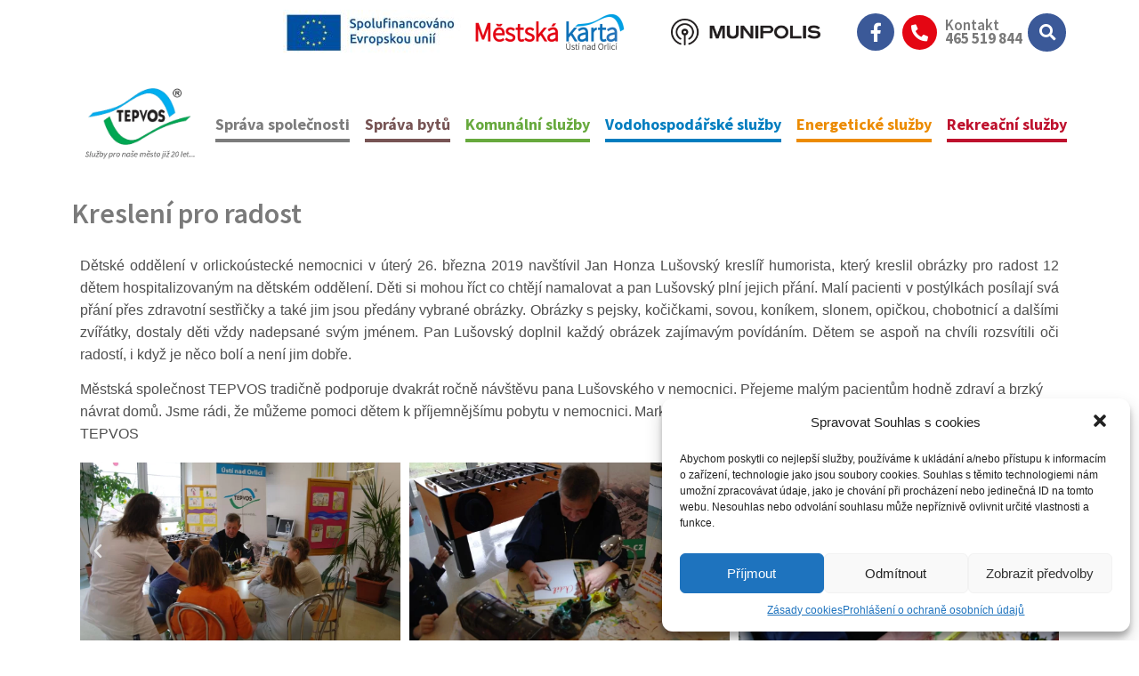

--- FILE ---
content_type: text/html; charset=UTF-8
request_url: https://tepvos.cz/kresleni-pro-radost/
body_size: 20400
content:
<!doctype html>
<html lang="cs">
<head>
	<meta charset="UTF-8">
		<meta name="viewport" content="width=device-width, initial-scale=1">
	<link rel="profile" href="http://gmpg.org/xfn/11">

	<title>Kreslení pro radost &#8211; Tepvos, spol. s r.o.</title>
<meta name='robots' content='max-image-preview:large' />
<link rel="alternate" type="application/rss+xml" title="Tepvos, spol. s r.o. &raquo; RSS zdroj" href="https://tepvos.cz/feed/" />
<link rel="alternate" type="application/rss+xml" title="Tepvos, spol. s r.o. &raquo; RSS komentářů" href="https://tepvos.cz/comments/feed/" />
<link rel="alternate" type="application/rss+xml" title="Tepvos, spol. s r.o. &raquo; RSS komentářů pro Kreslení pro radost" href="https://tepvos.cz/kresleni-pro-radost/feed/" />
<script type="text/javascript">
window._wpemojiSettings = {"baseUrl":"https:\/\/s.w.org\/images\/core\/emoji\/14.0.0\/72x72\/","ext":".png","svgUrl":"https:\/\/s.w.org\/images\/core\/emoji\/14.0.0\/svg\/","svgExt":".svg","source":{"concatemoji":"https:\/\/tepvos.cz\/wp-includes\/js\/wp-emoji-release.min.js?ver=6.2.8"}};
/*! This file is auto-generated */
!function(e,a,t){var n,r,o,i=a.createElement("canvas"),p=i.getContext&&i.getContext("2d");function s(e,t){p.clearRect(0,0,i.width,i.height),p.fillText(e,0,0);e=i.toDataURL();return p.clearRect(0,0,i.width,i.height),p.fillText(t,0,0),e===i.toDataURL()}function c(e){var t=a.createElement("script");t.src=e,t.defer=t.type="text/javascript",a.getElementsByTagName("head")[0].appendChild(t)}for(o=Array("flag","emoji"),t.supports={everything:!0,everythingExceptFlag:!0},r=0;r<o.length;r++)t.supports[o[r]]=function(e){if(p&&p.fillText)switch(p.textBaseline="top",p.font="600 32px Arial",e){case"flag":return s("\ud83c\udff3\ufe0f\u200d\u26a7\ufe0f","\ud83c\udff3\ufe0f\u200b\u26a7\ufe0f")?!1:!s("\ud83c\uddfa\ud83c\uddf3","\ud83c\uddfa\u200b\ud83c\uddf3")&&!s("\ud83c\udff4\udb40\udc67\udb40\udc62\udb40\udc65\udb40\udc6e\udb40\udc67\udb40\udc7f","\ud83c\udff4\u200b\udb40\udc67\u200b\udb40\udc62\u200b\udb40\udc65\u200b\udb40\udc6e\u200b\udb40\udc67\u200b\udb40\udc7f");case"emoji":return!s("\ud83e\udef1\ud83c\udffb\u200d\ud83e\udef2\ud83c\udfff","\ud83e\udef1\ud83c\udffb\u200b\ud83e\udef2\ud83c\udfff")}return!1}(o[r]),t.supports.everything=t.supports.everything&&t.supports[o[r]],"flag"!==o[r]&&(t.supports.everythingExceptFlag=t.supports.everythingExceptFlag&&t.supports[o[r]]);t.supports.everythingExceptFlag=t.supports.everythingExceptFlag&&!t.supports.flag,t.DOMReady=!1,t.readyCallback=function(){t.DOMReady=!0},t.supports.everything||(n=function(){t.readyCallback()},a.addEventListener?(a.addEventListener("DOMContentLoaded",n,!1),e.addEventListener("load",n,!1)):(e.attachEvent("onload",n),a.attachEvent("onreadystatechange",function(){"complete"===a.readyState&&t.readyCallback()})),(e=t.source||{}).concatemoji?c(e.concatemoji):e.wpemoji&&e.twemoji&&(c(e.twemoji),c(e.wpemoji)))}(window,document,window._wpemojiSettings);
</script>
<style type="text/css">
img.wp-smiley,
img.emoji {
	display: inline !important;
	border: none !important;
	box-shadow: none !important;
	height: 1em !important;
	width: 1em !important;
	margin: 0 0.07em !important;
	vertical-align: -0.1em !important;
	background: none !important;
	padding: 0 !important;
}
</style>
	<link rel='stylesheet' id='simple_tooltips_style-css' href='https://tepvos.cz/wp-content/plugins/simple-tooltips/zebra_tooltips.css?ver=6.2.8' type='text/css' media='all' />
<link rel='stylesheet' id='wp-block-library-css' href='https://tepvos.cz/wp-includes/css/dist/block-library/style.min.css?ver=6.2.8' type='text/css' media='all' />
<link rel='stylesheet' id='classic-theme-styles-css' href='https://tepvos.cz/wp-includes/css/classic-themes.min.css?ver=6.2.8' type='text/css' media='all' />
<style id='global-styles-inline-css' type='text/css'>
body{--wp--preset--color--black: #000000;--wp--preset--color--cyan-bluish-gray: #abb8c3;--wp--preset--color--white: #ffffff;--wp--preset--color--pale-pink: #f78da7;--wp--preset--color--vivid-red: #cf2e2e;--wp--preset--color--luminous-vivid-orange: #ff6900;--wp--preset--color--luminous-vivid-amber: #fcb900;--wp--preset--color--light-green-cyan: #7bdcb5;--wp--preset--color--vivid-green-cyan: #00d084;--wp--preset--color--pale-cyan-blue: #8ed1fc;--wp--preset--color--vivid-cyan-blue: #0693e3;--wp--preset--color--vivid-purple: #9b51e0;--wp--preset--gradient--vivid-cyan-blue-to-vivid-purple: linear-gradient(135deg,rgba(6,147,227,1) 0%,rgb(155,81,224) 100%);--wp--preset--gradient--light-green-cyan-to-vivid-green-cyan: linear-gradient(135deg,rgb(122,220,180) 0%,rgb(0,208,130) 100%);--wp--preset--gradient--luminous-vivid-amber-to-luminous-vivid-orange: linear-gradient(135deg,rgba(252,185,0,1) 0%,rgba(255,105,0,1) 100%);--wp--preset--gradient--luminous-vivid-orange-to-vivid-red: linear-gradient(135deg,rgba(255,105,0,1) 0%,rgb(207,46,46) 100%);--wp--preset--gradient--very-light-gray-to-cyan-bluish-gray: linear-gradient(135deg,rgb(238,238,238) 0%,rgb(169,184,195) 100%);--wp--preset--gradient--cool-to-warm-spectrum: linear-gradient(135deg,rgb(74,234,220) 0%,rgb(151,120,209) 20%,rgb(207,42,186) 40%,rgb(238,44,130) 60%,rgb(251,105,98) 80%,rgb(254,248,76) 100%);--wp--preset--gradient--blush-light-purple: linear-gradient(135deg,rgb(255,206,236) 0%,rgb(152,150,240) 100%);--wp--preset--gradient--blush-bordeaux: linear-gradient(135deg,rgb(254,205,165) 0%,rgb(254,45,45) 50%,rgb(107,0,62) 100%);--wp--preset--gradient--luminous-dusk: linear-gradient(135deg,rgb(255,203,112) 0%,rgb(199,81,192) 50%,rgb(65,88,208) 100%);--wp--preset--gradient--pale-ocean: linear-gradient(135deg,rgb(255,245,203) 0%,rgb(182,227,212) 50%,rgb(51,167,181) 100%);--wp--preset--gradient--electric-grass: linear-gradient(135deg,rgb(202,248,128) 0%,rgb(113,206,126) 100%);--wp--preset--gradient--midnight: linear-gradient(135deg,rgb(2,3,129) 0%,rgb(40,116,252) 100%);--wp--preset--duotone--dark-grayscale: url('#wp-duotone-dark-grayscale');--wp--preset--duotone--grayscale: url('#wp-duotone-grayscale');--wp--preset--duotone--purple-yellow: url('#wp-duotone-purple-yellow');--wp--preset--duotone--blue-red: url('#wp-duotone-blue-red');--wp--preset--duotone--midnight: url('#wp-duotone-midnight');--wp--preset--duotone--magenta-yellow: url('#wp-duotone-magenta-yellow');--wp--preset--duotone--purple-green: url('#wp-duotone-purple-green');--wp--preset--duotone--blue-orange: url('#wp-duotone-blue-orange');--wp--preset--font-size--small: 13px;--wp--preset--font-size--medium: 20px;--wp--preset--font-size--large: 36px;--wp--preset--font-size--x-large: 42px;--wp--preset--spacing--20: 0.44rem;--wp--preset--spacing--30: 0.67rem;--wp--preset--spacing--40: 1rem;--wp--preset--spacing--50: 1.5rem;--wp--preset--spacing--60: 2.25rem;--wp--preset--spacing--70: 3.38rem;--wp--preset--spacing--80: 5.06rem;--wp--preset--shadow--natural: 6px 6px 9px rgba(0, 0, 0, 0.2);--wp--preset--shadow--deep: 12px 12px 50px rgba(0, 0, 0, 0.4);--wp--preset--shadow--sharp: 6px 6px 0px rgba(0, 0, 0, 0.2);--wp--preset--shadow--outlined: 6px 6px 0px -3px rgba(255, 255, 255, 1), 6px 6px rgba(0, 0, 0, 1);--wp--preset--shadow--crisp: 6px 6px 0px rgba(0, 0, 0, 1);}:where(.is-layout-flex){gap: 0.5em;}body .is-layout-flow > .alignleft{float: left;margin-inline-start: 0;margin-inline-end: 2em;}body .is-layout-flow > .alignright{float: right;margin-inline-start: 2em;margin-inline-end: 0;}body .is-layout-flow > .aligncenter{margin-left: auto !important;margin-right: auto !important;}body .is-layout-constrained > .alignleft{float: left;margin-inline-start: 0;margin-inline-end: 2em;}body .is-layout-constrained > .alignright{float: right;margin-inline-start: 2em;margin-inline-end: 0;}body .is-layout-constrained > .aligncenter{margin-left: auto !important;margin-right: auto !important;}body .is-layout-constrained > :where(:not(.alignleft):not(.alignright):not(.alignfull)){max-width: var(--wp--style--global--content-size);margin-left: auto !important;margin-right: auto !important;}body .is-layout-constrained > .alignwide{max-width: var(--wp--style--global--wide-size);}body .is-layout-flex{display: flex;}body .is-layout-flex{flex-wrap: wrap;align-items: center;}body .is-layout-flex > *{margin: 0;}:where(.wp-block-columns.is-layout-flex){gap: 2em;}.has-black-color{color: var(--wp--preset--color--black) !important;}.has-cyan-bluish-gray-color{color: var(--wp--preset--color--cyan-bluish-gray) !important;}.has-white-color{color: var(--wp--preset--color--white) !important;}.has-pale-pink-color{color: var(--wp--preset--color--pale-pink) !important;}.has-vivid-red-color{color: var(--wp--preset--color--vivid-red) !important;}.has-luminous-vivid-orange-color{color: var(--wp--preset--color--luminous-vivid-orange) !important;}.has-luminous-vivid-amber-color{color: var(--wp--preset--color--luminous-vivid-amber) !important;}.has-light-green-cyan-color{color: var(--wp--preset--color--light-green-cyan) !important;}.has-vivid-green-cyan-color{color: var(--wp--preset--color--vivid-green-cyan) !important;}.has-pale-cyan-blue-color{color: var(--wp--preset--color--pale-cyan-blue) !important;}.has-vivid-cyan-blue-color{color: var(--wp--preset--color--vivid-cyan-blue) !important;}.has-vivid-purple-color{color: var(--wp--preset--color--vivid-purple) !important;}.has-black-background-color{background-color: var(--wp--preset--color--black) !important;}.has-cyan-bluish-gray-background-color{background-color: var(--wp--preset--color--cyan-bluish-gray) !important;}.has-white-background-color{background-color: var(--wp--preset--color--white) !important;}.has-pale-pink-background-color{background-color: var(--wp--preset--color--pale-pink) !important;}.has-vivid-red-background-color{background-color: var(--wp--preset--color--vivid-red) !important;}.has-luminous-vivid-orange-background-color{background-color: var(--wp--preset--color--luminous-vivid-orange) !important;}.has-luminous-vivid-amber-background-color{background-color: var(--wp--preset--color--luminous-vivid-amber) !important;}.has-light-green-cyan-background-color{background-color: var(--wp--preset--color--light-green-cyan) !important;}.has-vivid-green-cyan-background-color{background-color: var(--wp--preset--color--vivid-green-cyan) !important;}.has-pale-cyan-blue-background-color{background-color: var(--wp--preset--color--pale-cyan-blue) !important;}.has-vivid-cyan-blue-background-color{background-color: var(--wp--preset--color--vivid-cyan-blue) !important;}.has-vivid-purple-background-color{background-color: var(--wp--preset--color--vivid-purple) !important;}.has-black-border-color{border-color: var(--wp--preset--color--black) !important;}.has-cyan-bluish-gray-border-color{border-color: var(--wp--preset--color--cyan-bluish-gray) !important;}.has-white-border-color{border-color: var(--wp--preset--color--white) !important;}.has-pale-pink-border-color{border-color: var(--wp--preset--color--pale-pink) !important;}.has-vivid-red-border-color{border-color: var(--wp--preset--color--vivid-red) !important;}.has-luminous-vivid-orange-border-color{border-color: var(--wp--preset--color--luminous-vivid-orange) !important;}.has-luminous-vivid-amber-border-color{border-color: var(--wp--preset--color--luminous-vivid-amber) !important;}.has-light-green-cyan-border-color{border-color: var(--wp--preset--color--light-green-cyan) !important;}.has-vivid-green-cyan-border-color{border-color: var(--wp--preset--color--vivid-green-cyan) !important;}.has-pale-cyan-blue-border-color{border-color: var(--wp--preset--color--pale-cyan-blue) !important;}.has-vivid-cyan-blue-border-color{border-color: var(--wp--preset--color--vivid-cyan-blue) !important;}.has-vivid-purple-border-color{border-color: var(--wp--preset--color--vivid-purple) !important;}.has-vivid-cyan-blue-to-vivid-purple-gradient-background{background: var(--wp--preset--gradient--vivid-cyan-blue-to-vivid-purple) !important;}.has-light-green-cyan-to-vivid-green-cyan-gradient-background{background: var(--wp--preset--gradient--light-green-cyan-to-vivid-green-cyan) !important;}.has-luminous-vivid-amber-to-luminous-vivid-orange-gradient-background{background: var(--wp--preset--gradient--luminous-vivid-amber-to-luminous-vivid-orange) !important;}.has-luminous-vivid-orange-to-vivid-red-gradient-background{background: var(--wp--preset--gradient--luminous-vivid-orange-to-vivid-red) !important;}.has-very-light-gray-to-cyan-bluish-gray-gradient-background{background: var(--wp--preset--gradient--very-light-gray-to-cyan-bluish-gray) !important;}.has-cool-to-warm-spectrum-gradient-background{background: var(--wp--preset--gradient--cool-to-warm-spectrum) !important;}.has-blush-light-purple-gradient-background{background: var(--wp--preset--gradient--blush-light-purple) !important;}.has-blush-bordeaux-gradient-background{background: var(--wp--preset--gradient--blush-bordeaux) !important;}.has-luminous-dusk-gradient-background{background: var(--wp--preset--gradient--luminous-dusk) !important;}.has-pale-ocean-gradient-background{background: var(--wp--preset--gradient--pale-ocean) !important;}.has-electric-grass-gradient-background{background: var(--wp--preset--gradient--electric-grass) !important;}.has-midnight-gradient-background{background: var(--wp--preset--gradient--midnight) !important;}.has-small-font-size{font-size: var(--wp--preset--font-size--small) !important;}.has-medium-font-size{font-size: var(--wp--preset--font-size--medium) !important;}.has-large-font-size{font-size: var(--wp--preset--font-size--large) !important;}.has-x-large-font-size{font-size: var(--wp--preset--font-size--x-large) !important;}
.wp-block-navigation a:where(:not(.wp-element-button)){color: inherit;}
:where(.wp-block-columns.is-layout-flex){gap: 2em;}
.wp-block-pullquote{font-size: 1.5em;line-height: 1.6;}
</style>
<link rel='stylesheet' id='cmplz-general-css' href='https://tepvos.cz/wp-content/plugins/complianz-gdpr/assets/css/cookieblocker.min.css?ver=6.4.3' type='text/css' media='all' />
<link rel='stylesheet' id='hello-elementor-css' href='https://tepvos.cz/wp-content/themes/hello-elementor/style.min.css?ver=2.2.0' type='text/css' media='all' />
<link rel='stylesheet' id='hello-elementor-theme-style-css' href='https://tepvos.cz/wp-content/themes/hello-elementor/theme.min.css?ver=2.2.0' type='text/css' media='all' />
<link rel='stylesheet' id='elementor-icons-css' href='https://tepvos.cz/wp-content/plugins/elementor/assets/lib/eicons/css/elementor-icons.min.css?ver=5.18.0' type='text/css' media='all' />
<link rel='stylesheet' id='elementor-frontend-legacy-css' href='https://tepvos.cz/wp-content/uploads/elementor/css/custom-frontend-legacy.min.css?ver=3.12.2' type='text/css' media='all' />
<link rel='stylesheet' id='elementor-frontend-css' href='https://tepvos.cz/wp-content/uploads/elementor/css/custom-frontend.min.css?ver=1682585253' type='text/css' media='all' />
<link rel='stylesheet' id='swiper-css' href='https://tepvos.cz/wp-content/plugins/elementor/assets/lib/swiper/css/swiper.min.css?ver=5.3.6' type='text/css' media='all' />
<link rel='stylesheet' id='elementor-post-1069-css' href='https://tepvos.cz/wp-content/uploads/elementor/css/post-1069.css?ver=1682585253' type='text/css' media='all' />
<link rel='stylesheet' id='elementor-pro-css' href='https://tepvos.cz/wp-content/uploads/elementor/css/custom-pro-frontend.min.css?ver=1682585253' type='text/css' media='all' />
<link rel='stylesheet' id='elementor-global-css' href='https://tepvos.cz/wp-content/uploads/elementor/css/global.css?ver=1682585253' type='text/css' media='all' />
<link rel='stylesheet' id='elementor-post-9818-css' href='https://tepvos.cz/wp-content/uploads/elementor/css/post-9818.css?ver=1682635792' type='text/css' media='all' />
<link rel='stylesheet' id='elementor-post-6-css' href='https://tepvos.cz/wp-content/uploads/elementor/css/post-6.css?ver=1711534078' type='text/css' media='all' />
<link rel='stylesheet' id='elementor-post-20-css' href='https://tepvos.cz/wp-content/uploads/elementor/css/post-20.css?ver=1689756435' type='text/css' media='all' />
<link rel='stylesheet' id='elementor-post-10589-css' href='https://tepvos.cz/wp-content/uploads/elementor/css/post-10589.css?ver=1682585392' type='text/css' media='all' />
<link rel='stylesheet' id='elementor-post-1310-css' href='https://tepvos.cz/wp-content/uploads/elementor/css/post-1310.css?ver=1688116678' type='text/css' media='all' />
<link rel='stylesheet' id='google-fonts-1-css' href='https://fonts.googleapis.com/css?family=Source+Sans+Pro%3A100%2C100italic%2C200%2C200italic%2C300%2C300italic%2C400%2C400italic%2C500%2C500italic%2C600%2C600italic%2C700%2C700italic%2C800%2C800italic%2C900%2C900italic&#038;display=auto&#038;subset=latin-ext&#038;ver=6.2.8' type='text/css' media='all' />
<link rel='stylesheet' id='elementor-icons-shared-0-css' href='https://tepvos.cz/wp-content/plugins/elementor/assets/lib/font-awesome/css/fontawesome.min.css?ver=5.15.3' type='text/css' media='all' />
<link rel='stylesheet' id='elementor-icons-fa-brands-css' href='https://tepvos.cz/wp-content/plugins/elementor/assets/lib/font-awesome/css/brands.min.css?ver=5.15.3' type='text/css' media='all' />
<link rel='stylesheet' id='elementor-icons-fa-solid-css' href='https://tepvos.cz/wp-content/plugins/elementor/assets/lib/font-awesome/css/solid.min.css?ver=5.15.3' type='text/css' media='all' />
<link rel="preconnect" href="https://fonts.gstatic.com/" crossorigin><script type='text/javascript' src='https://tepvos.cz/wp-includes/js/jquery/jquery.min.js?ver=3.6.4' id='jquery-core-js'></script>
<script type='text/javascript' src='https://tepvos.cz/wp-includes/js/jquery/jquery-migrate.min.js?ver=3.4.0' id='jquery-migrate-js'></script>
<link rel="https://api.w.org/" href="https://tepvos.cz/wp-json/" /><link rel="alternate" type="application/json" href="https://tepvos.cz/wp-json/wp/v2/posts/9818" /><link rel="EditURI" type="application/rsd+xml" title="RSD" href="https://tepvos.cz/xmlrpc.php?rsd" />
<link rel="wlwmanifest" type="application/wlwmanifest+xml" href="https://tepvos.cz/wp-includes/wlwmanifest.xml" />
<meta name="generator" content="WordPress 6.2.8" />
<link rel="canonical" href="https://tepvos.cz/kresleni-pro-radost/" />
<link rel='shortlink' href='https://tepvos.cz/?p=9818' />
<link rel="alternate" type="application/json+oembed" href="https://tepvos.cz/wp-json/oembed/1.0/embed?url=https%3A%2F%2Ftepvos.cz%2Fkresleni-pro-radost%2F" />
<link rel="alternate" type="text/xml+oembed" href="https://tepvos.cz/wp-json/oembed/1.0/embed?url=https%3A%2F%2Ftepvos.cz%2Fkresleni-pro-radost%2F&#038;format=xml" />

		<!-- GA Google Analytics @ https://m0n.co/ga -->
		<script type="text/plain" data-service="google-analytics" data-category="statistics">
			(function(i,s,o,g,r,a,m){i['GoogleAnalyticsObject']=r;i[r]=i[r]||function(){
			(i[r].q=i[r].q||[]).push(arguments)},i[r].l=1*new Date();a=s.createElement(o),
			m=s.getElementsByTagName(o)[0];a.async=1;a.src=g;m.parentNode.insertBefore(a,m)
			})(window,document,'script','https://www.google-analytics.com/analytics.js','ga');
			ga('create', 'UA-15825164-2', 'auto');
			ga('send', 'pageview');
		</script>

	<style>.cmplz-hidden{display:none!important;}</style><meta name="generator" content="Elementor 3.12.2; features: a11y_improvements, additional_custom_breakpoints; settings: css_print_method-external, google_font-enabled, font_display-auto">
<link rel="icon" href="https://tepvos.cz/wp-content/uploads/2019/10/cropped-logo-32x32.png" sizes="32x32" />
<link rel="icon" href="https://tepvos.cz/wp-content/uploads/2019/10/cropped-logo-192x192.png" sizes="192x192" />
<link rel="apple-touch-icon" href="https://tepvos.cz/wp-content/uploads/2019/10/cropped-logo-180x180.png" />
<meta name="msapplication-TileImage" content="https://tepvos.cz/wp-content/uploads/2019/10/cropped-logo-270x270.png" />
		<style type="text/css" id="wp-custom-css">
			img {border-radius:5px;}
a {color:#29b4dd;}		</style>
		</head>
<body data-cmplz=1 class="post-template-default single single-post postid-9818 single-format-standard wp-custom-logo elementor-default elementor-kit-1069 elementor-page elementor-page-9818 elementor-page-10589">

<svg xmlns="http://www.w3.org/2000/svg" viewBox="0 0 0 0" width="0" height="0" focusable="false" role="none" style="visibility: hidden; position: absolute; left: -9999px; overflow: hidden;" ><defs><filter id="wp-duotone-dark-grayscale"><feColorMatrix color-interpolation-filters="sRGB" type="matrix" values=" .299 .587 .114 0 0 .299 .587 .114 0 0 .299 .587 .114 0 0 .299 .587 .114 0 0 " /><feComponentTransfer color-interpolation-filters="sRGB" ><feFuncR type="table" tableValues="0 0.49803921568627" /><feFuncG type="table" tableValues="0 0.49803921568627" /><feFuncB type="table" tableValues="0 0.49803921568627" /><feFuncA type="table" tableValues="1 1" /></feComponentTransfer><feComposite in2="SourceGraphic" operator="in" /></filter></defs></svg><svg xmlns="http://www.w3.org/2000/svg" viewBox="0 0 0 0" width="0" height="0" focusable="false" role="none" style="visibility: hidden; position: absolute; left: -9999px; overflow: hidden;" ><defs><filter id="wp-duotone-grayscale"><feColorMatrix color-interpolation-filters="sRGB" type="matrix" values=" .299 .587 .114 0 0 .299 .587 .114 0 0 .299 .587 .114 0 0 .299 .587 .114 0 0 " /><feComponentTransfer color-interpolation-filters="sRGB" ><feFuncR type="table" tableValues="0 1" /><feFuncG type="table" tableValues="0 1" /><feFuncB type="table" tableValues="0 1" /><feFuncA type="table" tableValues="1 1" /></feComponentTransfer><feComposite in2="SourceGraphic" operator="in" /></filter></defs></svg><svg xmlns="http://www.w3.org/2000/svg" viewBox="0 0 0 0" width="0" height="0" focusable="false" role="none" style="visibility: hidden; position: absolute; left: -9999px; overflow: hidden;" ><defs><filter id="wp-duotone-purple-yellow"><feColorMatrix color-interpolation-filters="sRGB" type="matrix" values=" .299 .587 .114 0 0 .299 .587 .114 0 0 .299 .587 .114 0 0 .299 .587 .114 0 0 " /><feComponentTransfer color-interpolation-filters="sRGB" ><feFuncR type="table" tableValues="0.54901960784314 0.98823529411765" /><feFuncG type="table" tableValues="0 1" /><feFuncB type="table" tableValues="0.71764705882353 0.25490196078431" /><feFuncA type="table" tableValues="1 1" /></feComponentTransfer><feComposite in2="SourceGraphic" operator="in" /></filter></defs></svg><svg xmlns="http://www.w3.org/2000/svg" viewBox="0 0 0 0" width="0" height="0" focusable="false" role="none" style="visibility: hidden; position: absolute; left: -9999px; overflow: hidden;" ><defs><filter id="wp-duotone-blue-red"><feColorMatrix color-interpolation-filters="sRGB" type="matrix" values=" .299 .587 .114 0 0 .299 .587 .114 0 0 .299 .587 .114 0 0 .299 .587 .114 0 0 " /><feComponentTransfer color-interpolation-filters="sRGB" ><feFuncR type="table" tableValues="0 1" /><feFuncG type="table" tableValues="0 0.27843137254902" /><feFuncB type="table" tableValues="0.5921568627451 0.27843137254902" /><feFuncA type="table" tableValues="1 1" /></feComponentTransfer><feComposite in2="SourceGraphic" operator="in" /></filter></defs></svg><svg xmlns="http://www.w3.org/2000/svg" viewBox="0 0 0 0" width="0" height="0" focusable="false" role="none" style="visibility: hidden; position: absolute; left: -9999px; overflow: hidden;" ><defs><filter id="wp-duotone-midnight"><feColorMatrix color-interpolation-filters="sRGB" type="matrix" values=" .299 .587 .114 0 0 .299 .587 .114 0 0 .299 .587 .114 0 0 .299 .587 .114 0 0 " /><feComponentTransfer color-interpolation-filters="sRGB" ><feFuncR type="table" tableValues="0 0" /><feFuncG type="table" tableValues="0 0.64705882352941" /><feFuncB type="table" tableValues="0 1" /><feFuncA type="table" tableValues="1 1" /></feComponentTransfer><feComposite in2="SourceGraphic" operator="in" /></filter></defs></svg><svg xmlns="http://www.w3.org/2000/svg" viewBox="0 0 0 0" width="0" height="0" focusable="false" role="none" style="visibility: hidden; position: absolute; left: -9999px; overflow: hidden;" ><defs><filter id="wp-duotone-magenta-yellow"><feColorMatrix color-interpolation-filters="sRGB" type="matrix" values=" .299 .587 .114 0 0 .299 .587 .114 0 0 .299 .587 .114 0 0 .299 .587 .114 0 0 " /><feComponentTransfer color-interpolation-filters="sRGB" ><feFuncR type="table" tableValues="0.78039215686275 1" /><feFuncG type="table" tableValues="0 0.94901960784314" /><feFuncB type="table" tableValues="0.35294117647059 0.47058823529412" /><feFuncA type="table" tableValues="1 1" /></feComponentTransfer><feComposite in2="SourceGraphic" operator="in" /></filter></defs></svg><svg xmlns="http://www.w3.org/2000/svg" viewBox="0 0 0 0" width="0" height="0" focusable="false" role="none" style="visibility: hidden; position: absolute; left: -9999px; overflow: hidden;" ><defs><filter id="wp-duotone-purple-green"><feColorMatrix color-interpolation-filters="sRGB" type="matrix" values=" .299 .587 .114 0 0 .299 .587 .114 0 0 .299 .587 .114 0 0 .299 .587 .114 0 0 " /><feComponentTransfer color-interpolation-filters="sRGB" ><feFuncR type="table" tableValues="0.65098039215686 0.40392156862745" /><feFuncG type="table" tableValues="0 1" /><feFuncB type="table" tableValues="0.44705882352941 0.4" /><feFuncA type="table" tableValues="1 1" /></feComponentTransfer><feComposite in2="SourceGraphic" operator="in" /></filter></defs></svg><svg xmlns="http://www.w3.org/2000/svg" viewBox="0 0 0 0" width="0" height="0" focusable="false" role="none" style="visibility: hidden; position: absolute; left: -9999px; overflow: hidden;" ><defs><filter id="wp-duotone-blue-orange"><feColorMatrix color-interpolation-filters="sRGB" type="matrix" values=" .299 .587 .114 0 0 .299 .587 .114 0 0 .299 .587 .114 0 0 .299 .587 .114 0 0 " /><feComponentTransfer color-interpolation-filters="sRGB" ><feFuncR type="table" tableValues="0.098039215686275 1" /><feFuncG type="table" tableValues="0 0.66274509803922" /><feFuncB type="table" tableValues="0.84705882352941 0.41960784313725" /><feFuncA type="table" tableValues="1 1" /></feComponentTransfer><feComposite in2="SourceGraphic" operator="in" /></filter></defs></svg>		<div data-elementor-type="header" data-elementor-id="6" class="elementor elementor-6 elementor-location-header">
					<div class="elementor-section-wrap">
								<section class="elementor-section elementor-top-section elementor-element elementor-element-b6f42e2 elementor-section-content-middle elementor-section-boxed elementor-section-height-default elementor-section-height-default" data-id="b6f42e2" data-element_type="section" id="top">
						<div class="elementor-container elementor-column-gap-default">
							<div class="elementor-row">
					<div class="elementor-column elementor-col-100 elementor-top-column elementor-element elementor-element-08925d3" data-id="08925d3" data-element_type="column">
			<div class="elementor-column-wrap elementor-element-populated">
							<div class="elementor-widget-wrap">
						<div class="elementor-element elementor-element-5ec7b76 elementor-widget__width-auto elementor-widget-mobile__width-inherit elementor-widget elementor-widget-image" data-id="5ec7b76" data-element_type="widget" data-widget_type="image.default">
				<div class="elementor-widget-container">
								<div class="elementor-image">
													<a href="https://tepvos.cz/podnikove-vzdelavani/" target="_blank">
							<img src="https://tepvos.cz/wp-content/uploads/elementor/thumbs/logo-opz-qldn4qyofkd86eh7fmp9y8pp92tv45dweqyars2fp0.jpg" title="logo-opz" alt="logo-opz" loading="lazy" />								</a>
														</div>
						</div>
				</div>
				<div class="elementor-element elementor-element-5121309 elementor-widget__width-auto elementor-widget-mobile__width-inherit elementor-widget elementor-widget-image" data-id="5121309" data-element_type="widget" data-widget_type="image.default">
				<div class="elementor-widget-container">
								<div class="elementor-image">
													<a href="https://tepvos.cz/mestska-karta/zustatek-mk/" target="_blank">
							<img src="https://tepvos.cz/wp-content/uploads/elementor/thumbs/logo-1-q5wpl6m3t32w03dli7oqpb6jv45fc1nwpsi3ppr5ys.png" title="logo" alt="logo" loading="lazy" />								</a>
														</div>
						</div>
				</div>
				<div class="elementor-element elementor-element-51bd596 elementor-widget__width-auto elementor-widget-mobile__width-inherit elementor-widget elementor-widget-image" data-id="51bd596" data-element_type="widget" data-widget_type="image.default">
				<div class="elementor-widget-container">
								<div class="elementor-image">
													<a href="https://ustinadorlici.mobilnirozhlas.cz/" target="_blank">
							<img width="300" height="55" src="https://tepvos.cz/wp-content/uploads/2019/10/logo-munipolis-300x55.png" class="attachment-medium size-medium wp-image-14962" alt="" loading="lazy" srcset="https://tepvos.cz/wp-content/uploads/2019/10/logo-munipolis-300x55.png 300w, https://tepvos.cz/wp-content/uploads/2019/10/logo-munipolis.png 523w" sizes="(max-width: 300px) 100vw, 300px" />								</a>
														</div>
						</div>
				</div>
				<div class="elementor-element elementor-element-abb36b8 elementor-shape-circle elementor-widget__width-auto elementor-grid-0 e-grid-align-center elementor-widget elementor-widget-social-icons" data-id="abb36b8" data-element_type="widget" data-widget_type="social-icons.default">
				<div class="elementor-widget-container">
					<div class="elementor-social-icons-wrapper elementor-grid">
							<span class="elementor-grid-item">
					<a class="elementor-icon elementor-social-icon elementor-social-icon-facebook-f elementor-animation-grow elementor-repeater-item-eb7c3b4" href="https://www.facebook.com/tepvos/" target="_blank">
						<span class="elementor-screen-only">Facebook-f</span>
						<i class="fab fa-facebook-f"></i>					</a>
				</span>
					</div>
				</div>
				</div>
				<div class="elementor-element elementor-element-6226ab9 elementor-view-stacked elementor-position-left elementor-widget__width-auto elementor-shape-circle elementor-mobile-position-top elementor-vertical-align-top elementor-widget elementor-widget-icon-box" data-id="6226ab9" data-element_type="widget" data-widget_type="icon-box.default">
				<div class="elementor-widget-container">
					<div class="elementor-icon-box-wrapper">
						<div class="elementor-icon-box-icon">
				<a class="elementor-icon elementor-animation-grow" href="tel:+420%20465519844">
				<i aria-hidden="true" class="fas fa-phone-alt"></i>				</a>
			</div>
						<div class="elementor-icon-box-content">
				<h6 class="elementor-icon-box-title">
					<a href="tel:+420%20465519844" >
						Kontakt					</a>
				</h6>
									<p class="elementor-icon-box-description">
						<b>465 519 844</b>					</p>
							</div>
		</div>
				</div>
				</div>
				<div class="elementor-element elementor-element-6842d72 elementor-search-form--skin-full_screen elementor-widget__width-auto elementor-widget elementor-widget-search-form" data-id="6842d72" data-element_type="widget" data-settings="{&quot;skin&quot;:&quot;full_screen&quot;}" data-widget_type="search-form.default">
				<div class="elementor-widget-container">
					<form class="elementor-search-form" role="search" action="https://tepvos.cz" method="get">
									<div class="elementor-search-form__toggle" tabindex="0" role="button">
				<i aria-hidden="true" class="fas fa-search"></i>				<span class="elementor-screen-only">Search</span>
			</div>
						<div class="elementor-search-form__container">
								<input placeholder="Hledat" class="elementor-search-form__input" type="search" name="s" title="Search" value="">
																<div class="dialog-lightbox-close-button dialog-close-button">
					<i aria-hidden="true" class="eicon-close"></i>					<span class="elementor-screen-only">Close this search box.</span>
				</div>
							</div>
		</form>
				</div>
				</div>
						</div>
					</div>
		</div>
								</div>
					</div>
		</section>
				<section class="elementor-section elementor-top-section elementor-element elementor-element-4df5c56 elementor-section-content-middle elementor-section-full_width elementor-section-height-default elementor-section-height-default" data-id="4df5c56" data-element_type="section" data-settings="{&quot;background_background&quot;:&quot;classic&quot;,&quot;sticky&quot;:&quot;top&quot;,&quot;sticky_effects_offset&quot;:200,&quot;sticky_on&quot;:[&quot;desktop&quot;],&quot;sticky_offset&quot;:0}">
						<div class="elementor-container elementor-column-gap-default">
							<div class="elementor-row">
					<div class="elementor-column elementor-col-100 elementor-top-column elementor-element elementor-element-e0cea38" data-id="e0cea38" data-element_type="column">
			<div class="elementor-column-wrap elementor-element-populated">
							<div class="elementor-widget-wrap">
						<div class="elementor-element elementor-element-df6ab6d elementor-widget__width-auto elementor-widget-tablet__width-auto elementor-widget-mobile__width-auto elementor-widget elementor-widget-theme-site-logo elementor-widget-image" data-id="df6ab6d" data-element_type="widget" data-widget_type="theme-site-logo.default">
				<div class="elementor-widget-container">
								<div class="elementor-image">
								<a href="https://tepvos.cz">
			<img width="364" height="272" src="https://tepvos.cz/wp-content/uploads/2021/03/logo-tepvos-20-let-barva-1.png" class="attachment-full size-full wp-image-12590" alt="" loading="lazy" srcset="https://tepvos.cz/wp-content/uploads/2021/03/logo-tepvos-20-let-barva-1.png 364w, https://tepvos.cz/wp-content/uploads/2021/03/logo-tepvos-20-let-barva-1-300x224.png 300w" sizes="(max-width: 364px) 100vw, 364px" />				</a>
										</div>
						</div>
				</div>
				<div class="elementor-element elementor-element-ec174b5 elementor-nav-menu__text-align-center elementor-nav-menu--stretch elementor-nav-menu__align-center elementor-widget__width-auto elementor-widget-tablet__width-initial elementor-widget-mobile__width-initial elementor-nav-menu--dropdown-tablet elementor-nav-menu--toggle elementor-nav-menu--burger elementor-widget elementor-widget-nav-menu" data-id="ec174b5" data-element_type="widget" id="tepvos-main-nav" data-settings="{&quot;full_width&quot;:&quot;stretch&quot;,&quot;submenu_icon&quot;:{&quot;value&quot;:&quot;&lt;i class=\&quot;\&quot;&gt;&lt;\/i&gt;&quot;,&quot;library&quot;:&quot;&quot;},&quot;layout&quot;:&quot;horizontal&quot;,&quot;toggle&quot;:&quot;burger&quot;}" data-widget_type="nav-menu.default">
				<div class="elementor-widget-container">
						<nav class="elementor-nav-menu--main elementor-nav-menu__container elementor-nav-menu--layout-horizontal e--pointer-none">
				<ul id="menu-1-ec174b5" class="elementor-nav-menu"><li class="menu-item menu-item-type-custom menu-item-object-custom menu-item-has-children menu-item-846"><a href="#" class="elementor-item elementor-item-anchor">Správa společnosti</a>
<ul class="sub-menu elementor-nav-menu--dropdown">
	<li class="menu-item menu-item-type-custom menu-item-object-custom menu-item-1213"><a href="https://tepvos.cz/kontakty/" class="elementor-sub-item">Kontakty</a></li>
	<li class="menu-item menu-item-type-post_type menu-item-object-page menu-item-233"><a href="https://tepvos.cz/sprava-spolecnosti/zakaznicke-centrum/" class="elementor-sub-item">Zákaznické centrum</a></li>
	<li class="menu-item menu-item-type-post_type menu-item-object-page menu-item-232"><a href="https://tepvos.cz/sprava-spolecnosti/vyberova-rizeni/" class="elementor-sub-item">Veřejné zakázky</a></li>
	<li class="menu-item menu-item-type-post_type menu-item-object-page menu-item-229"><a href="https://tepvos.cz/sprava-spolecnosti/o-spolecnosti/" class="elementor-sub-item">O společnosti</a></li>
	<li class="menu-item menu-item-type-post_type menu-item-object-page menu-item-10755"><a href="https://tepvos.cz/sprava-spolecnosti/povinne-informace/" class="elementor-sub-item">Povinné informace</a></li>
	<li class="menu-item menu-item-type-post_type menu-item-object-page menu-item-15139"><a href="https://tepvos.cz/sprava-spolecnosti/exkurze/" class="elementor-sub-item">Exkurze</a></li>
	<li class="menu-item menu-item-type-post_type menu-item-object-page menu-item-15436"><a href="https://tepvos.cz/mestska-karta/zustatek-mk/" class="elementor-sub-item">Městská karta</a></li>
	<li class="menu-item menu-item-type-post_type menu-item-object-page menu-item-228"><a href="https://tepvos.cz/sprava-spolecnosti/fotogalerie/" class="elementor-sub-item">Fotogalerie</a></li>
</ul>
</li>
<li class="menu-item menu-item-type-custom menu-item-object-custom menu-item-has-children menu-item-847"><a href="#" class="elementor-item elementor-item-anchor">Správa bytů</a>
<ul class="sub-menu elementor-nav-menu--dropdown">
	<li class="menu-item menu-item-type-custom menu-item-object-custom menu-item-1212"><a href="https://tepvos.cz/kontakty/?ZC" class="elementor-sub-item">Kontakty</a></li>
	<li class="menu-item menu-item-type-post_type menu-item-object-page menu-item-249"><a href="https://tepvos.cz/sprava-bytu/sprava-majetku-mesta/" class="elementor-sub-item">Správa majetku města</a></li>
	<li class="menu-item menu-item-type-post_type menu-item-object-page menu-item-248"><a href="https://tepvos.cz/sprava-bytu/sprava-bytu-svj/" class="elementor-sub-item">Správa bytů SVJ</a></li>
</ul>
</li>
<li class="menu-item menu-item-type-custom menu-item-object-custom menu-item-has-children menu-item-848"><a href="#" class="elementor-item elementor-item-anchor">Komunální služby</a>
<ul class="sub-menu elementor-nav-menu--dropdown">
	<li class="menu-item menu-item-type-custom menu-item-object-custom menu-item-1211"><a href="https://tepvos.cz/kontakty/?KS" class="elementor-sub-item">Kontakty</a></li>
	<li class="menu-item menu-item-type-post_type menu-item-object-page menu-item-291"><a href="https://tepvos.cz/komunalni-sluzby/o-useku-ks/" class="elementor-sub-item">O úseku KS</a></li>
	<li class="menu-item menu-item-type-post_type menu-item-object-page menu-item-293"><a href="https://tepvos.cz/komunalni-sluzby/sberny-dvur-provozni-doba/" class="elementor-sub-item">Sběrný dvůr – provozní doba</a></li>
	<li class="menu-item menu-item-type-post_type menu-item-object-page menu-item-13863"><a href="https://tepvos.cz/re-use-centrum/" class="elementor-sub-item">Re-use centrum</a></li>
	<li class="menu-item menu-item-type-post_type menu-item-object-page menu-item-11149"><a href="https://tepvos.cz/komunalni-sluzby/pronajem-kontejneru/" class="elementor-sub-item">Pronájem kontejnerů</a></li>
	<li class="menu-item menu-item-type-post_type menu-item-object-page menu-item-13624"><a href="https://tepvos.cz/komunalni-sluzby/objednavkovy-odvoz-odpadu-do-sberneho-dvora/" class="elementor-sub-item">Objednávkový odvoz odpadu</a></li>
	<li class="menu-item menu-item-type-post_type menu-item-object-page menu-item-13530"><a href="https://tepvos.cz/komunalni-sluzby/vyvazeni-jimek/" class="elementor-sub-item">Vyvážení jímek</a></li>
	<li class="menu-item menu-item-type-post_type menu-item-object-page menu-item-295"><a href="https://tepvos.cz/komunalni-sluzby/udrzba-komunikaci/" class="elementor-sub-item">Údržba komunikací</a></li>
	<li class="menu-item menu-item-type-post_type menu-item-object-page menu-item-296"><a href="https://tepvos.cz/komunalni-sluzby/udrzba-zelene/" class="elementor-sub-item">Údržba zeleně</a></li>
	<li class="menu-item menu-item-type-post_type menu-item-object-page menu-item-297"><a href="https://tepvos.cz/komunalni-sluzby/verejne-osvetleni-a-signalizace/" class="elementor-sub-item">Veřejné osvětlení a signalizace</a></li>
	<li class="menu-item menu-item-type-post_type menu-item-object-page menu-item-299"><a href="https://tepvos.cz/komunalni-sluzby/vylep-plakatu/" class="elementor-sub-item">Výlep plakátů</a></li>
	<li class="menu-item menu-item-type-post_type menu-item-object-page menu-item-294"><a href="https://tepvos.cz/komunalni-sluzby/sprava-hrbitovu/" class="elementor-sub-item">Správa hřbitovů</a></li>
	<li class="menu-item menu-item-type-post_type menu-item-object-page menu-item-292"><a href="https://tepvos.cz/komunalni-sluzby/parkovaci-system/" class="elementor-sub-item">Parkovací systém</a></li>
	<li class="menu-item menu-item-type-post_type menu-item-object-page menu-item-288"><a href="https://tepvos.cz/komunalni-sluzby/dopravni-znaceni/" class="elementor-sub-item">Dopravní značení</a></li>
	<li class="menu-item menu-item-type-post_type menu-item-object-page menu-item-287"><a href="https://tepvos.cz/komunalni-sluzby/blokove-cisteni/" class="elementor-sub-item">Blokové čištění</a></li>
	<li class="menu-item menu-item-type-post_type menu-item-object-page menu-item-298"><a href="https://tepvos.cz/komunalni-sluzby/verejne-wc/" class="elementor-sub-item">Veřejné WC</a></li>
	<li class="menu-item menu-item-type-post_type menu-item-object-page menu-item-14584"><a href="https://tepvos.cz/skartace/" class="elementor-sub-item">Skartace</a></li>
	<li class="menu-item menu-item-type-post_type menu-item-object-page menu-item-289"><a href="https://tepvos.cz/komunalni-sluzby/fotogalerie/" class="elementor-sub-item">Fotogalerie</a></li>
</ul>
</li>
<li class="menu-item menu-item-type-custom menu-item-object-custom menu-item-has-children menu-item-849"><a href="#" class="elementor-item elementor-item-anchor">Vodohospodářské služby</a>
<ul class="sub-menu elementor-nav-menu--dropdown">
	<li class="menu-item menu-item-type-custom menu-item-object-custom menu-item-1215"><a href="https://tepvos.cz/kontakty/?VS" class="elementor-sub-item">Kontakty</a></li>
	<li class="menu-item menu-item-type-post_type menu-item-object-page menu-item-329"><a href="https://tepvos.cz/vodohospodarske-sluzby/o-divizi-vs/" class="elementor-sub-item">O divizi VS</a></li>
	<li class="menu-item menu-item-type-post_type menu-item-object-page menu-item-14022"><a href="https://tepvos.cz/kanalizace-cernovir/" class="elementor-sub-item">Kanalizace Černovír</a></li>
	<li class="menu-item menu-item-type-post_type menu-item-object-page menu-item-322"><a href="https://tepvos.cz/vodohospodarske-sluzby/cena-vody/" class="elementor-sub-item">Cena vody</a></li>
	<li class="menu-item menu-item-type-post_type menu-item-object-page menu-item-328"><a href="https://tepvos.cz/vodohospodarske-sluzby/kvalita-vody/" class="elementor-sub-item">Kvalita vody</a></li>
	<li class="menu-item menu-item-type-post_type menu-item-object-page menu-item-323"><a href="https://tepvos.cz/vodohospodarske-sluzby/cisticka-odpadnich-vod/" class="elementor-sub-item">Čistírna odpadních vod</a></li>
	<li class="menu-item menu-item-type-post_type menu-item-object-page menu-item-326"><a href="https://tepvos.cz/vodohospodarske-sluzby/kanalizacni-rad/" class="elementor-sub-item">Kanalizační řád</a></li>
	<li class="menu-item menu-item-type-post_type menu-item-object-page menu-item-325"><a href="https://tepvos.cz/vodohospodarske-sluzby/kanalizacni-pripojky/" class="elementor-sub-item">Kanalizační přípojky</a></li>
	<li class="menu-item menu-item-type-post_type menu-item-object-page menu-item-330"><a href="https://tepvos.cz/vodohospodarske-sluzby/planovane-odstavky/" class="elementor-sub-item">Plánované odstávky</a></li>
	<li class="menu-item menu-item-type-post_type menu-item-object-page menu-item-321"><a href="https://tepvos.cz/vodohospodarske-sluzby/casto-kladene-dotazy/" class="elementor-sub-item">Často kladené dotazy</a></li>
	<li class="menu-item menu-item-type-post_type menu-item-object-page menu-item-324"><a href="https://tepvos.cz/vodohospodarske-sluzby/fotogalerie/" class="elementor-sub-item">Fotogalerie</a></li>
</ul>
</li>
<li class="menu-item menu-item-type-custom menu-item-object-custom menu-item-has-children menu-item-850"><a href="#" class="elementor-item elementor-item-anchor">Energetické služby</a>
<ul class="sub-menu elementor-nav-menu--dropdown">
	<li class="menu-item menu-item-type-custom menu-item-object-custom menu-item-1214"><a href="https://tepvos.cz/kontakty/?ES" class="elementor-sub-item">Kontakty</a></li>
	<li class="menu-item menu-item-type-post_type menu-item-object-page menu-item-354"><a href="https://tepvos.cz/energeticke-sluzby/o-divizi-es/" class="elementor-sub-item">O divizi ES</a></li>
	<li class="menu-item menu-item-type-post_type menu-item-object-page menu-item-350"><a href="https://tepvos.cz/energeticke-sluzby/cena-tepla/" class="elementor-sub-item">Cena tepla</a></li>
	<li class="menu-item menu-item-type-post_type menu-item-object-page menu-item-357"><a href="https://tepvos.cz/energeticke-sluzby/topna-sezona/" class="elementor-sub-item">Topná sezóna</a></li>
	<li class="menu-item menu-item-type-post_type menu-item-object-page menu-item-356"><a href="https://tepvos.cz/energeticke-sluzby/snizeni-nakladu-na-teplo/" class="elementor-sub-item">Snížení nákladů na teplo</a></li>
	<li class="menu-item menu-item-type-post_type menu-item-object-page menu-item-355"><a href="https://tepvos.cz/energeticke-sluzby/pojmy-v-teplarenstvi/" class="elementor-sub-item">Pojmy v teplárenství</a></li>
	<li class="menu-item menu-item-type-post_type menu-item-object-page menu-item-353"><a href="https://tepvos.cz/energeticke-sluzby/mapa-kotelen/" class="elementor-sub-item">Mapa kotelen</a></li>
	<li class="menu-item menu-item-type-post_type menu-item-object-page menu-item-349"><a href="https://tepvos.cz/energeticke-sluzby/casto-kladene-dotazy/" class="elementor-sub-item">Často kladené dotazy</a></li>
	<li class="menu-item menu-item-type-post_type menu-item-object-page menu-item-351"><a href="https://tepvos.cz/energeticke-sluzby/fotogalerie/" class="elementor-sub-item">Fotogalerie</a></li>
</ul>
</li>
<li class="menu-item menu-item-type-custom menu-item-object-custom menu-item-has-children menu-item-851"><a href="#" class="elementor-item elementor-item-anchor">Rekreační služby</a>
<ul class="sub-menu elementor-nav-menu--dropdown">
	<li class="menu-item menu-item-type-custom menu-item-object-custom menu-item-1216"><a href="https://tepvos.cz/kontakty/?RS" class="elementor-sub-item">Kontakty</a></li>
	<li class="menu-item menu-item-type-post_type menu-item-object-page menu-item-387"><a href="https://tepvos.cz/rekreacni-sluzby/o-useku-rs/" class="elementor-sub-item">O úseku RS</a></li>
	<li class="menu-item menu-item-type-post_type menu-item-object-page menu-item-385"><a href="https://tepvos.cz/rekreacni-sluzby/kryty-plavecky-bazen/" class="elementor-sub-item">Krytý plavecký bazén</a></li>
	<li class="menu-item menu-item-type-post_type menu-item-object-page menu-item-382"><a href="https://tepvos.cz/rekreacni-sluzby/centrum-rio/" class="elementor-sub-item">Centrum RIO</a></li>
	<li class="menu-item menu-item-type-post_type menu-item-object-page menu-item-388"><a href="https://tepvos.cz/rekreacni-sluzby/plavecka-skola/" class="elementor-sub-item">Plavecká škola</a></li>
	<li class="menu-item menu-item-type-post_type menu-item-object-page menu-item-389"><a href="https://tepvos.cz/rekreacni-sluzby/sauna/" class="elementor-sub-item">Sauna</a></li>
	<li class="menu-item menu-item-type-post_type menu-item-object-page menu-item-386"><a href="https://tepvos.cz/rekreacni-sluzby/minigolf/" class="elementor-sub-item">Minigolf</a></li>
	<li class="menu-item menu-item-type-post_type menu-item-object-page menu-item-383"><a href="https://tepvos.cz/rekreacni-sluzby/hriste/" class="elementor-sub-item">Hřiště</a></li>
	<li class="menu-item menu-item-type-post_type menu-item-object-page menu-item-391"><a href="https://tepvos.cz/rekreacni-sluzby/zimni-stadion/" class="elementor-sub-item">Zimní stadion</a></li>
	<li class="menu-item menu-item-type-post_type menu-item-object-page menu-item-381"><a href="https://tepvos.cz/rekreacni-sluzby/aquapark/" class="elementor-sub-item">Aquapark</a></li>
	<li class="menu-item menu-item-type-post_type menu-item-object-page menu-item-390"><a href="https://tepvos.cz/rekreacni-sluzby/skatepark/" class="elementor-sub-item">Skatepark</a></li>
</ul>
</li>
</ul>			</nav>
					<div class="elementor-menu-toggle" role="button" tabindex="0" aria-label="Menu Toggle" aria-expanded="false">
			<i aria-hidden="true" role="presentation" class="elementor-menu-toggle__icon--open eicon-menu-bar"></i><i aria-hidden="true" role="presentation" class="elementor-menu-toggle__icon--close eicon-close"></i>			<span class="elementor-screen-only">Menu</span>
		</div>
					<nav class="elementor-nav-menu--dropdown elementor-nav-menu__container" aria-hidden="true">
				<ul id="menu-2-ec174b5" class="elementor-nav-menu"><li class="menu-item menu-item-type-custom menu-item-object-custom menu-item-has-children menu-item-846"><a href="#" class="elementor-item elementor-item-anchor" tabindex="-1">Správa společnosti</a>
<ul class="sub-menu elementor-nav-menu--dropdown">
	<li class="menu-item menu-item-type-custom menu-item-object-custom menu-item-1213"><a href="https://tepvos.cz/kontakty/" class="elementor-sub-item" tabindex="-1">Kontakty</a></li>
	<li class="menu-item menu-item-type-post_type menu-item-object-page menu-item-233"><a href="https://tepvos.cz/sprava-spolecnosti/zakaznicke-centrum/" class="elementor-sub-item" tabindex="-1">Zákaznické centrum</a></li>
	<li class="menu-item menu-item-type-post_type menu-item-object-page menu-item-232"><a href="https://tepvos.cz/sprava-spolecnosti/vyberova-rizeni/" class="elementor-sub-item" tabindex="-1">Veřejné zakázky</a></li>
	<li class="menu-item menu-item-type-post_type menu-item-object-page menu-item-229"><a href="https://tepvos.cz/sprava-spolecnosti/o-spolecnosti/" class="elementor-sub-item" tabindex="-1">O společnosti</a></li>
	<li class="menu-item menu-item-type-post_type menu-item-object-page menu-item-10755"><a href="https://tepvos.cz/sprava-spolecnosti/povinne-informace/" class="elementor-sub-item" tabindex="-1">Povinné informace</a></li>
	<li class="menu-item menu-item-type-post_type menu-item-object-page menu-item-15139"><a href="https://tepvos.cz/sprava-spolecnosti/exkurze/" class="elementor-sub-item" tabindex="-1">Exkurze</a></li>
	<li class="menu-item menu-item-type-post_type menu-item-object-page menu-item-15436"><a href="https://tepvos.cz/mestska-karta/zustatek-mk/" class="elementor-sub-item" tabindex="-1">Městská karta</a></li>
	<li class="menu-item menu-item-type-post_type menu-item-object-page menu-item-228"><a href="https://tepvos.cz/sprava-spolecnosti/fotogalerie/" class="elementor-sub-item" tabindex="-1">Fotogalerie</a></li>
</ul>
</li>
<li class="menu-item menu-item-type-custom menu-item-object-custom menu-item-has-children menu-item-847"><a href="#" class="elementor-item elementor-item-anchor" tabindex="-1">Správa bytů</a>
<ul class="sub-menu elementor-nav-menu--dropdown">
	<li class="menu-item menu-item-type-custom menu-item-object-custom menu-item-1212"><a href="https://tepvos.cz/kontakty/?ZC" class="elementor-sub-item" tabindex="-1">Kontakty</a></li>
	<li class="menu-item menu-item-type-post_type menu-item-object-page menu-item-249"><a href="https://tepvos.cz/sprava-bytu/sprava-majetku-mesta/" class="elementor-sub-item" tabindex="-1">Správa majetku města</a></li>
	<li class="menu-item menu-item-type-post_type menu-item-object-page menu-item-248"><a href="https://tepvos.cz/sprava-bytu/sprava-bytu-svj/" class="elementor-sub-item" tabindex="-1">Správa bytů SVJ</a></li>
</ul>
</li>
<li class="menu-item menu-item-type-custom menu-item-object-custom menu-item-has-children menu-item-848"><a href="#" class="elementor-item elementor-item-anchor" tabindex="-1">Komunální služby</a>
<ul class="sub-menu elementor-nav-menu--dropdown">
	<li class="menu-item menu-item-type-custom menu-item-object-custom menu-item-1211"><a href="https://tepvos.cz/kontakty/?KS" class="elementor-sub-item" tabindex="-1">Kontakty</a></li>
	<li class="menu-item menu-item-type-post_type menu-item-object-page menu-item-291"><a href="https://tepvos.cz/komunalni-sluzby/o-useku-ks/" class="elementor-sub-item" tabindex="-1">O úseku KS</a></li>
	<li class="menu-item menu-item-type-post_type menu-item-object-page menu-item-293"><a href="https://tepvos.cz/komunalni-sluzby/sberny-dvur-provozni-doba/" class="elementor-sub-item" tabindex="-1">Sběrný dvůr – provozní doba</a></li>
	<li class="menu-item menu-item-type-post_type menu-item-object-page menu-item-13863"><a href="https://tepvos.cz/re-use-centrum/" class="elementor-sub-item" tabindex="-1">Re-use centrum</a></li>
	<li class="menu-item menu-item-type-post_type menu-item-object-page menu-item-11149"><a href="https://tepvos.cz/komunalni-sluzby/pronajem-kontejneru/" class="elementor-sub-item" tabindex="-1">Pronájem kontejnerů</a></li>
	<li class="menu-item menu-item-type-post_type menu-item-object-page menu-item-13624"><a href="https://tepvos.cz/komunalni-sluzby/objednavkovy-odvoz-odpadu-do-sberneho-dvora/" class="elementor-sub-item" tabindex="-1">Objednávkový odvoz odpadu</a></li>
	<li class="menu-item menu-item-type-post_type menu-item-object-page menu-item-13530"><a href="https://tepvos.cz/komunalni-sluzby/vyvazeni-jimek/" class="elementor-sub-item" tabindex="-1">Vyvážení jímek</a></li>
	<li class="menu-item menu-item-type-post_type menu-item-object-page menu-item-295"><a href="https://tepvos.cz/komunalni-sluzby/udrzba-komunikaci/" class="elementor-sub-item" tabindex="-1">Údržba komunikací</a></li>
	<li class="menu-item menu-item-type-post_type menu-item-object-page menu-item-296"><a href="https://tepvos.cz/komunalni-sluzby/udrzba-zelene/" class="elementor-sub-item" tabindex="-1">Údržba zeleně</a></li>
	<li class="menu-item menu-item-type-post_type menu-item-object-page menu-item-297"><a href="https://tepvos.cz/komunalni-sluzby/verejne-osvetleni-a-signalizace/" class="elementor-sub-item" tabindex="-1">Veřejné osvětlení a signalizace</a></li>
	<li class="menu-item menu-item-type-post_type menu-item-object-page menu-item-299"><a href="https://tepvos.cz/komunalni-sluzby/vylep-plakatu/" class="elementor-sub-item" tabindex="-1">Výlep plakátů</a></li>
	<li class="menu-item menu-item-type-post_type menu-item-object-page menu-item-294"><a href="https://tepvos.cz/komunalni-sluzby/sprava-hrbitovu/" class="elementor-sub-item" tabindex="-1">Správa hřbitovů</a></li>
	<li class="menu-item menu-item-type-post_type menu-item-object-page menu-item-292"><a href="https://tepvos.cz/komunalni-sluzby/parkovaci-system/" class="elementor-sub-item" tabindex="-1">Parkovací systém</a></li>
	<li class="menu-item menu-item-type-post_type menu-item-object-page menu-item-288"><a href="https://tepvos.cz/komunalni-sluzby/dopravni-znaceni/" class="elementor-sub-item" tabindex="-1">Dopravní značení</a></li>
	<li class="menu-item menu-item-type-post_type menu-item-object-page menu-item-287"><a href="https://tepvos.cz/komunalni-sluzby/blokove-cisteni/" class="elementor-sub-item" tabindex="-1">Blokové čištění</a></li>
	<li class="menu-item menu-item-type-post_type menu-item-object-page menu-item-298"><a href="https://tepvos.cz/komunalni-sluzby/verejne-wc/" class="elementor-sub-item" tabindex="-1">Veřejné WC</a></li>
	<li class="menu-item menu-item-type-post_type menu-item-object-page menu-item-14584"><a href="https://tepvos.cz/skartace/" class="elementor-sub-item" tabindex="-1">Skartace</a></li>
	<li class="menu-item menu-item-type-post_type menu-item-object-page menu-item-289"><a href="https://tepvos.cz/komunalni-sluzby/fotogalerie/" class="elementor-sub-item" tabindex="-1">Fotogalerie</a></li>
</ul>
</li>
<li class="menu-item menu-item-type-custom menu-item-object-custom menu-item-has-children menu-item-849"><a href="#" class="elementor-item elementor-item-anchor" tabindex="-1">Vodohospodářské služby</a>
<ul class="sub-menu elementor-nav-menu--dropdown">
	<li class="menu-item menu-item-type-custom menu-item-object-custom menu-item-1215"><a href="https://tepvos.cz/kontakty/?VS" class="elementor-sub-item" tabindex="-1">Kontakty</a></li>
	<li class="menu-item menu-item-type-post_type menu-item-object-page menu-item-329"><a href="https://tepvos.cz/vodohospodarske-sluzby/o-divizi-vs/" class="elementor-sub-item" tabindex="-1">O divizi VS</a></li>
	<li class="menu-item menu-item-type-post_type menu-item-object-page menu-item-14022"><a href="https://tepvos.cz/kanalizace-cernovir/" class="elementor-sub-item" tabindex="-1">Kanalizace Černovír</a></li>
	<li class="menu-item menu-item-type-post_type menu-item-object-page menu-item-322"><a href="https://tepvos.cz/vodohospodarske-sluzby/cena-vody/" class="elementor-sub-item" tabindex="-1">Cena vody</a></li>
	<li class="menu-item menu-item-type-post_type menu-item-object-page menu-item-328"><a href="https://tepvos.cz/vodohospodarske-sluzby/kvalita-vody/" class="elementor-sub-item" tabindex="-1">Kvalita vody</a></li>
	<li class="menu-item menu-item-type-post_type menu-item-object-page menu-item-323"><a href="https://tepvos.cz/vodohospodarske-sluzby/cisticka-odpadnich-vod/" class="elementor-sub-item" tabindex="-1">Čistírna odpadních vod</a></li>
	<li class="menu-item menu-item-type-post_type menu-item-object-page menu-item-326"><a href="https://tepvos.cz/vodohospodarske-sluzby/kanalizacni-rad/" class="elementor-sub-item" tabindex="-1">Kanalizační řád</a></li>
	<li class="menu-item menu-item-type-post_type menu-item-object-page menu-item-325"><a href="https://tepvos.cz/vodohospodarske-sluzby/kanalizacni-pripojky/" class="elementor-sub-item" tabindex="-1">Kanalizační přípojky</a></li>
	<li class="menu-item menu-item-type-post_type menu-item-object-page menu-item-330"><a href="https://tepvos.cz/vodohospodarske-sluzby/planovane-odstavky/" class="elementor-sub-item" tabindex="-1">Plánované odstávky</a></li>
	<li class="menu-item menu-item-type-post_type menu-item-object-page menu-item-321"><a href="https://tepvos.cz/vodohospodarske-sluzby/casto-kladene-dotazy/" class="elementor-sub-item" tabindex="-1">Často kladené dotazy</a></li>
	<li class="menu-item menu-item-type-post_type menu-item-object-page menu-item-324"><a href="https://tepvos.cz/vodohospodarske-sluzby/fotogalerie/" class="elementor-sub-item" tabindex="-1">Fotogalerie</a></li>
</ul>
</li>
<li class="menu-item menu-item-type-custom menu-item-object-custom menu-item-has-children menu-item-850"><a href="#" class="elementor-item elementor-item-anchor" tabindex="-1">Energetické služby</a>
<ul class="sub-menu elementor-nav-menu--dropdown">
	<li class="menu-item menu-item-type-custom menu-item-object-custom menu-item-1214"><a href="https://tepvos.cz/kontakty/?ES" class="elementor-sub-item" tabindex="-1">Kontakty</a></li>
	<li class="menu-item menu-item-type-post_type menu-item-object-page menu-item-354"><a href="https://tepvos.cz/energeticke-sluzby/o-divizi-es/" class="elementor-sub-item" tabindex="-1">O divizi ES</a></li>
	<li class="menu-item menu-item-type-post_type menu-item-object-page menu-item-350"><a href="https://tepvos.cz/energeticke-sluzby/cena-tepla/" class="elementor-sub-item" tabindex="-1">Cena tepla</a></li>
	<li class="menu-item menu-item-type-post_type menu-item-object-page menu-item-357"><a href="https://tepvos.cz/energeticke-sluzby/topna-sezona/" class="elementor-sub-item" tabindex="-1">Topná sezóna</a></li>
	<li class="menu-item menu-item-type-post_type menu-item-object-page menu-item-356"><a href="https://tepvos.cz/energeticke-sluzby/snizeni-nakladu-na-teplo/" class="elementor-sub-item" tabindex="-1">Snížení nákladů na teplo</a></li>
	<li class="menu-item menu-item-type-post_type menu-item-object-page menu-item-355"><a href="https://tepvos.cz/energeticke-sluzby/pojmy-v-teplarenstvi/" class="elementor-sub-item" tabindex="-1">Pojmy v teplárenství</a></li>
	<li class="menu-item menu-item-type-post_type menu-item-object-page menu-item-353"><a href="https://tepvos.cz/energeticke-sluzby/mapa-kotelen/" class="elementor-sub-item" tabindex="-1">Mapa kotelen</a></li>
	<li class="menu-item menu-item-type-post_type menu-item-object-page menu-item-349"><a href="https://tepvos.cz/energeticke-sluzby/casto-kladene-dotazy/" class="elementor-sub-item" tabindex="-1">Často kladené dotazy</a></li>
	<li class="menu-item menu-item-type-post_type menu-item-object-page menu-item-351"><a href="https://tepvos.cz/energeticke-sluzby/fotogalerie/" class="elementor-sub-item" tabindex="-1">Fotogalerie</a></li>
</ul>
</li>
<li class="menu-item menu-item-type-custom menu-item-object-custom menu-item-has-children menu-item-851"><a href="#" class="elementor-item elementor-item-anchor" tabindex="-1">Rekreační služby</a>
<ul class="sub-menu elementor-nav-menu--dropdown">
	<li class="menu-item menu-item-type-custom menu-item-object-custom menu-item-1216"><a href="https://tepvos.cz/kontakty/?RS" class="elementor-sub-item" tabindex="-1">Kontakty</a></li>
	<li class="menu-item menu-item-type-post_type menu-item-object-page menu-item-387"><a href="https://tepvos.cz/rekreacni-sluzby/o-useku-rs/" class="elementor-sub-item" tabindex="-1">O úseku RS</a></li>
	<li class="menu-item menu-item-type-post_type menu-item-object-page menu-item-385"><a href="https://tepvos.cz/rekreacni-sluzby/kryty-plavecky-bazen/" class="elementor-sub-item" tabindex="-1">Krytý plavecký bazén</a></li>
	<li class="menu-item menu-item-type-post_type menu-item-object-page menu-item-382"><a href="https://tepvos.cz/rekreacni-sluzby/centrum-rio/" class="elementor-sub-item" tabindex="-1">Centrum RIO</a></li>
	<li class="menu-item menu-item-type-post_type menu-item-object-page menu-item-388"><a href="https://tepvos.cz/rekreacni-sluzby/plavecka-skola/" class="elementor-sub-item" tabindex="-1">Plavecká škola</a></li>
	<li class="menu-item menu-item-type-post_type menu-item-object-page menu-item-389"><a href="https://tepvos.cz/rekreacni-sluzby/sauna/" class="elementor-sub-item" tabindex="-1">Sauna</a></li>
	<li class="menu-item menu-item-type-post_type menu-item-object-page menu-item-386"><a href="https://tepvos.cz/rekreacni-sluzby/minigolf/" class="elementor-sub-item" tabindex="-1">Minigolf</a></li>
	<li class="menu-item menu-item-type-post_type menu-item-object-page menu-item-383"><a href="https://tepvos.cz/rekreacni-sluzby/hriste/" class="elementor-sub-item" tabindex="-1">Hřiště</a></li>
	<li class="menu-item menu-item-type-post_type menu-item-object-page menu-item-391"><a href="https://tepvos.cz/rekreacni-sluzby/zimni-stadion/" class="elementor-sub-item" tabindex="-1">Zimní stadion</a></li>
	<li class="menu-item menu-item-type-post_type menu-item-object-page menu-item-381"><a href="https://tepvos.cz/rekreacni-sluzby/aquapark/" class="elementor-sub-item" tabindex="-1">Aquapark</a></li>
	<li class="menu-item menu-item-type-post_type menu-item-object-page menu-item-390"><a href="https://tepvos.cz/rekreacni-sluzby/skatepark/" class="elementor-sub-item" tabindex="-1">Skatepark</a></li>
</ul>
</li>
</ul>			</nav>
				</div>
				</div>
				<div class="elementor-element elementor-element-8bf3470 elementor-widget elementor-widget-html" data-id="8bf3470" data-element_type="widget" data-widget_type="html.default">
				<div class="elementor-widget-container">
						<script>
jQuery( function( $ ) {
    $( document ).ready(function() {
        $(document).on("click", function(event){
        if(!$(event.target).closest(".elementor-nav-menu--dropdown").length){
            console.log('hiding1');
        }
    });
    });
});
</script>		</div>
				</div>
						</div>
					</div>
		</div>
								</div>
					</div>
		</section>
							</div>
				</div>
				<div data-elementor-type="single" data-elementor-id="10589" class="elementor elementor-10589 elementor-location-single post-9818 post type-post status-publish format-standard has-post-thumbnail hentry category-sprava-spolecnosti category-tiskove-zpravy">
					<div class="elementor-section-wrap">
								<section class="elementor-section elementor-top-section elementor-element elementor-element-fff834d elementor-section-height-min-height elementor-section-boxed elementor-section-height-default elementor-section-items-middle" data-id="fff834d" data-element_type="section">
						<div class="elementor-container elementor-column-gap-default">
							<div class="elementor-row">
					<div class="elementor-column elementor-col-100 elementor-top-column elementor-element elementor-element-3ccc179" data-id="3ccc179" data-element_type="column">
			<div class="elementor-column-wrap elementor-element-populated">
							<div class="elementor-widget-wrap">
						<div class="elementor-element elementor-element-b52bd6e elementor-widget elementor-widget-theme-page-title elementor-page-title elementor-widget-heading" data-id="b52bd6e" data-element_type="widget" data-widget_type="theme-page-title.default">
				<div class="elementor-widget-container">
			<h2 class="elementor-heading-title elementor-size-default">Kreslení pro radost</h2>		</div>
				</div>
				<div class="elementor-element elementor-element-e76b5cd elementor-widget elementor-widget-theme-post-content" data-id="e76b5cd" data-element_type="widget" data-widget_type="theme-post-content.default">
				<div class="elementor-widget-container">
					<div data-elementor-type="wp-post" data-elementor-id="9818" class="elementor elementor-9818">
						<div class="elementor-inner">
				<div class="elementor-section-wrap">
									<section class="elementor-section elementor-top-section elementor-element elementor-element-7bfd7e72 elementor-section-boxed elementor-section-height-default elementor-section-height-default" data-id="7bfd7e72" data-element_type="section">
						<div class="elementor-container elementor-column-gap-default">
							<div class="elementor-row">
					<div class="elementor-column elementor-col-100 elementor-top-column elementor-element elementor-element-2fc5a91d" data-id="2fc5a91d" data-element_type="column">
			<div class="elementor-column-wrap elementor-element-populated">
							<div class="elementor-widget-wrap">
						<div class="elementor-element elementor-element-633f7e61 elementor-widget elementor-widget-text-editor" data-id="633f7e61" data-element_type="widget" data-widget_type="text-editor.default">
				<div class="elementor-widget-container">
								<div class="elementor-text-editor elementor-clearfix">
				<p style="text-align: justify;"><span style="font-family: arial, helvetica, sans-serif;">Dětské oddělení v orlickoústecké nemocnici v úterý 26. března 2019 navštívil Jan Honza Lušovský kreslíř humorista, který kreslil obrázky pro radost 12 dětem hospitalizovaným na dětském oddělení. Děti si mohou říct co chtějí namalovat a pan Lušovský plní jejich přání. Malí pacienti v postýlkách posílají svá přání přes zdravotní sestřičky a také jim jsou předány vybrané obrázky. Obrázky s pejsky, kočičkami, sovou, koníkem, slonem, opičkou, chobotnicí a dalšími zvířátky, dostaly děti vždy nadepsané svým jménem. Pan Lušovský doplnil každý obrázek zajímavým povídáním. Dětem se aspoň na chvíli rozsvítili oči radostí, i když je něco bolí a není jim dobře.</span></p>
<span style="font-family: arial, helvetica, sans-serif;">Městská společnost TEPVOS tradičně podporuje dvakrát ročně návštěvu pana Lušovského v nemocnici. Přejeme malým pacientům hodně zdraví a brzký návrat domů. Jsme rádi, že můžeme pomoci dětem k příjemnějšímu pobytu v nemocnici.</span>

<span style="font-family: arial, helvetica, sans-serif;">Markéta Vojvodíková, </span><span style="font-family: arial, helvetica, sans-serif;">marketingové oddělení </span><span style="font-family: arial, helvetica, sans-serif;">Městské společnosti TEPVOS</span>					</div>
						</div>
				</div>
						</div>
					</div>
		</div>
								</div>
					</div>
		</section>
				<section class="elementor-section elementor-top-section elementor-element elementor-element-a533189 elementor-section-boxed elementor-section-height-default elementor-section-height-default" data-id="a533189" data-element_type="section">
						<div class="elementor-container elementor-column-gap-default">
							<div class="elementor-row">
					<div class="elementor-column elementor-col-100 elementor-top-column elementor-element elementor-element-d7f2636" data-id="d7f2636" data-element_type="column">
			<div class="elementor-column-wrap elementor-element-populated">
							<div class="elementor-widget-wrap">
						<div class="elementor-element elementor-element-1c9d04d elementor-skin-carousel elementor-arrows-yes elementor-pagination-type-bullets elementor-pagination-position-outside elementor-widget elementor-widget-media-carousel" data-id="1c9d04d" data-element_type="widget" data-settings="{&quot;slides_per_view&quot;:&quot;3&quot;,&quot;skin&quot;:&quot;carousel&quot;,&quot;effect&quot;:&quot;slide&quot;,&quot;show_arrows&quot;:&quot;yes&quot;,&quot;pagination&quot;:&quot;bullets&quot;,&quot;speed&quot;:500,&quot;autoplay&quot;:&quot;yes&quot;,&quot;autoplay_speed&quot;:5000,&quot;loop&quot;:&quot;yes&quot;,&quot;pause_on_hover&quot;:&quot;yes&quot;,&quot;pause_on_interaction&quot;:&quot;yes&quot;,&quot;space_between&quot;:{&quot;unit&quot;:&quot;px&quot;,&quot;size&quot;:10,&quot;sizes&quot;:[]},&quot;space_between_tablet&quot;:{&quot;unit&quot;:&quot;px&quot;,&quot;size&quot;:10,&quot;sizes&quot;:[]},&quot;space_between_mobile&quot;:{&quot;unit&quot;:&quot;px&quot;,&quot;size&quot;:10,&quot;sizes&quot;:[]}}" data-widget_type="media-carousel.default">
				<div class="elementor-widget-container">
					<div class="elementor-swiper">
			<div class="elementor-main-swiper swiper-container">
				<div class="swiper-wrapper">
											<div class="swiper-slide">
							<a href="https://tepvos.czwp-content/uploads/2020/02/foto-na-web-1.jpg" data-elementor-open-lightbox="yes" data-elementor-lightbox-slideshow="1c9d04d" data-elementor-lightbox-title="foto-na-web-1" data-e-action-hash="#elementor-action%3Aaction%3Dlightbox%26settings%3DeyJpZCI6MTA1NjIsInVybCI6Imh0dHBzOlwvXC90ZXB2b3MuY3pcL3dwLWNvbnRlbnRcL3VwbG9hZHNcLzIwMjBcLzAyXC9mb3RvLW5hLXdlYi0xLmpwZyIsInNsaWRlc2hvdyI6IjFjOWQwNGQifQ%3D%3D">		<div class="elementor-carousel-image" style="background-image: url(&#039;https://tepvos.cz/wp-content/uploads/2020/02/foto-na-web-1-1024x681.jpg&#039;)">

			
					</div>
		</a>						</div>
											<div class="swiper-slide">
							<a href="https://tepvos.czwp-content/uploads/2020/02/foto-na-web-2.jpg" data-elementor-open-lightbox="yes" data-elementor-lightbox-slideshow="1c9d04d" data-elementor-lightbox-title="foto-na-web-2" data-e-action-hash="#elementor-action%3Aaction%3Dlightbox%26settings%3DeyJpZCI6MTA1NjEsInVybCI6Imh0dHBzOlwvXC90ZXB2b3MuY3pcL3dwLWNvbnRlbnRcL3VwbG9hZHNcLzIwMjBcLzAyXC9mb3RvLW5hLXdlYi0yLmpwZyIsInNsaWRlc2hvdyI6IjFjOWQwNGQifQ%3D%3D">		<div class="elementor-carousel-image" style="background-image: url(&#039;https://tepvos.cz/wp-content/uploads/2020/02/foto-na-web-2-1024x681.jpg&#039;)">

			
					</div>
		</a>						</div>
											<div class="swiper-slide">
							<a href="https://tepvos.czwp-content/uploads/2020/02/foto-na-web4.jpg" data-elementor-open-lightbox="yes" data-elementor-lightbox-slideshow="1c9d04d" data-elementor-lightbox-title="foto-na-web4" data-e-action-hash="#elementor-action%3Aaction%3Dlightbox%26settings%3DeyJpZCI6MTA1NjAsInVybCI6Imh0dHBzOlwvXC90ZXB2b3MuY3pcL3dwLWNvbnRlbnRcL3VwbG9hZHNcLzIwMjBcLzAyXC9mb3RvLW5hLXdlYjQuanBnIiwic2xpZGVzaG93IjoiMWM5ZDA0ZCJ9">		<div class="elementor-carousel-image" style="background-image: url(&#039;https://tepvos.cz/wp-content/uploads/2020/02/foto-na-web4-1024x681.jpg&#039;)">

			
					</div>
		</a>						</div>
									</div>
															<div class="swiper-pagination"></div>
																<div class="elementor-swiper-button elementor-swiper-button-prev">
							<i aria-hidden="true" class="eicon-chevron-left"></i>							<span class="elementor-screen-only">Previous</span>
						</div>
						<div class="elementor-swiper-button elementor-swiper-button-next">
							<i aria-hidden="true" class="eicon-chevron-right"></i>							<span class="elementor-screen-only">Next</span>
						</div>
												</div>
		</div>
				</div>
				</div>
						</div>
					</div>
		</div>
								</div>
					</div>
		</section>
									</div>
			</div>
					</div>
				</div>
				</div>
						</div>
					</div>
		</div>
								</div>
					</div>
		</section>
							</div>
				</div>
				<div data-elementor-type="footer" data-elementor-id="20" class="elementor elementor-20 elementor-location-footer">
					<div class="elementor-section-wrap">
								<section class="elementor-section elementor-top-section elementor-element elementor-element-0a1c132 moz-bug elementor-section-boxed elementor-section-height-default elementor-section-height-default" data-id="0a1c132" data-element_type="section" data-settings="{&quot;background_background&quot;:&quot;classic&quot;,&quot;animation&quot;:&quot;none&quot;}">
						<div class="elementor-container elementor-column-gap-default">
							<div class="elementor-row">
					<div class="elementor-column elementor-col-33 elementor-top-column elementor-element elementor-element-320572f" data-id="320572f" data-element_type="column">
			<div class="elementor-column-wrap elementor-element-populated">
							<div class="elementor-widget-wrap">
						<div class="elementor-element elementor-element-3df6a44 elementor-widget elementor-widget-button" data-id="3df6a44" data-element_type="widget" data-widget_type="button.default">
				<div class="elementor-widget-container">
					<div class="elementor-button-wrapper">
			<a href="#elementor-action%3Aaction%3Dpopup%3Aopen%26settings%3DeyJpZCI6IjEzMTAiLCJ0b2dnbGUiOmZhbHNlfQ%3D%3D" class="elementor-button-link elementor-button elementor-size-sm" role="button">
						<span class="elementor-button-content-wrapper">
						<span class="elementor-button-text">Přihlásit k odběru novinek</span>
		</span>
					</a>
		</div>
				</div>
				</div>
						</div>
					</div>
		</div>
				<div class="elementor-column elementor-col-33 elementor-top-column elementor-element elementor-element-83a7f00" data-id="83a7f00" data-element_type="column">
			<div class="elementor-column-wrap elementor-element-populated">
							<div class="elementor-widget-wrap">
						<div class="elementor-element elementor-element-a64e775 elementor-nav-menu__align-center elementor-nav-menu--dropdown-none elementor-widget elementor-widget-nav-menu" data-id="a64e775" data-element_type="widget" data-settings="{&quot;submenu_icon&quot;:{&quot;value&quot;:&quot;&lt;i class=\&quot;\&quot;&gt;&lt;\/i&gt;&quot;,&quot;library&quot;:&quot;&quot;},&quot;layout&quot;:&quot;horizontal&quot;}" data-widget_type="nav-menu.default">
				<div class="elementor-widget-container">
						<nav class="elementor-nav-menu--main elementor-nav-menu__container elementor-nav-menu--layout-horizontal e--pointer-underline e--animation-drop-in">
				<ul id="menu-1-a64e775" class="elementor-nav-menu"><li class="menu-item menu-item-type-post_type menu-item-object-page menu-item-13331"><a href="https://tepvos.cz/kontakty/" class="elementor-item">Kontakty</a></li>
<li class="menu-item menu-item-type-post_type menu-item-object-page menu-item-13335"><a href="https://tepvos.cz/kariera/" class="elementor-item">Volná místa</a></li>
<li class="menu-item menu-item-type-post_type menu-item-object-page menu-item-13336"><a href="https://tepvos.cz/formulare-ke-stazeni/" class="elementor-item">Dokumenty ke stažení</a></li>
<li class="menu-item menu-item-type-post_type menu-item-object-page menu-item-870"><a href="https://tepvos.cz/ochrana-os-udaju/" class="elementor-item">Ochrana os. údajů</a></li>
<li class="menu-item menu-item-type-post_type menu-item-object-page menu-item-13317"><a href="https://tepvos.cz/vnitrni-oznamovaci-system/" class="elementor-item">Vnitřní oznamovací systém</a></li>
<li class="menu-item menu-item-type-post_type menu-item-object-page menu-item-871"><a href="https://tepvos.cz/tiskove-centrum/" class="elementor-item">Tiskové centrum</a></li>
<li class="menu-item menu-item-type-post_type menu-item-object-page menu-item-872"><a href="https://tepvos.cz/podporujeme/" class="elementor-item">Podporujeme</a></li>
<li class="menu-item menu-item-type-post_type menu-item-object-page menu-item-873"><a href="https://tepvos.cz/partneri/" class="elementor-item">Partneři</a></li>
</ul>			</nav>
						<nav class="elementor-nav-menu--dropdown elementor-nav-menu__container" aria-hidden="true">
				<ul id="menu-2-a64e775" class="elementor-nav-menu"><li class="menu-item menu-item-type-post_type menu-item-object-page menu-item-13331"><a href="https://tepvos.cz/kontakty/" class="elementor-item" tabindex="-1">Kontakty</a></li>
<li class="menu-item menu-item-type-post_type menu-item-object-page menu-item-13335"><a href="https://tepvos.cz/kariera/" class="elementor-item" tabindex="-1">Volná místa</a></li>
<li class="menu-item menu-item-type-post_type menu-item-object-page menu-item-13336"><a href="https://tepvos.cz/formulare-ke-stazeni/" class="elementor-item" tabindex="-1">Dokumenty ke stažení</a></li>
<li class="menu-item menu-item-type-post_type menu-item-object-page menu-item-870"><a href="https://tepvos.cz/ochrana-os-udaju/" class="elementor-item" tabindex="-1">Ochrana os. údajů</a></li>
<li class="menu-item menu-item-type-post_type menu-item-object-page menu-item-13317"><a href="https://tepvos.cz/vnitrni-oznamovaci-system/" class="elementor-item" tabindex="-1">Vnitřní oznamovací systém</a></li>
<li class="menu-item menu-item-type-post_type menu-item-object-page menu-item-871"><a href="https://tepvos.cz/tiskove-centrum/" class="elementor-item" tabindex="-1">Tiskové centrum</a></li>
<li class="menu-item menu-item-type-post_type menu-item-object-page menu-item-872"><a href="https://tepvos.cz/podporujeme/" class="elementor-item" tabindex="-1">Podporujeme</a></li>
<li class="menu-item menu-item-type-post_type menu-item-object-page menu-item-873"><a href="https://tepvos.cz/partneri/" class="elementor-item" tabindex="-1">Partneři</a></li>
</ul>			</nav>
				</div>
				</div>
						</div>
					</div>
		</div>
				<div class="elementor-column elementor-col-33 elementor-top-column elementor-element elementor-element-9756ce8" data-id="9756ce8" data-element_type="column">
			<div class="elementor-column-wrap elementor-element-populated">
							<div class="elementor-widget-wrap">
						<div class="elementor-element elementor-element-7a8b285 elementor-widget elementor-widget-theme-site-logo elementor-widget-image" data-id="7a8b285" data-element_type="widget" data-widget_type="theme-site-logo.default">
				<div class="elementor-widget-container">
								<div class="elementor-image">
								<a href="https://tepvos.cz">
			<img width="364" height="272" src="https://tepvos.cz/wp-content/uploads/2021/03/logo-tepvos-20-let-barva-1.png" class="attachment-full size-full wp-image-12590" alt="" loading="lazy" srcset="https://tepvos.cz/wp-content/uploads/2021/03/logo-tepvos-20-let-barva-1.png 364w, https://tepvos.cz/wp-content/uploads/2021/03/logo-tepvos-20-let-barva-1-300x224.png 300w" sizes="(max-width: 364px) 100vw, 364px" />				</a>
										</div>
						</div>
				</div>
						</div>
					</div>
		</div>
								</div>
					</div>
		</section>
				<footer class="elementor-section elementor-top-section elementor-element elementor-element-39a8f2f elementor-section-height-min-height elementor-section-content-middle elementor-section-boxed elementor-section-height-default elementor-section-items-middle" data-id="39a8f2f" data-element_type="section" data-settings="{&quot;background_background&quot;:&quot;classic&quot;}">
						<div class="elementor-container elementor-column-gap-default">
							<div class="elementor-row">
					<div class="elementor-column elementor-col-50 elementor-top-column elementor-element elementor-element-a40d38e" data-id="a40d38e" data-element_type="column">
			<div class="elementor-column-wrap elementor-element-populated">
							<div class="elementor-widget-wrap">
						<div class="elementor-element elementor-element-ff5d7ac elementor-widget elementor-widget-text-editor" data-id="ff5d7ac" data-element_type="widget" data-widget_type="text-editor.default">
				<div class="elementor-widget-container">
								<div class="elementor-text-editor elementor-clearfix">
				<p>© 2022 VŠECHNA PRÁVA VYHRAZENA<br />TVORBA WEBOVÝCH STRÁNEK ISS COMPUTERS S R.O​</p>					</div>
						</div>
				</div>
				<div class="elementor-element elementor-element-7c1e8e1 elementor-align-right elementor-fixed elementor-widget elementor-widget-button" data-id="7c1e8e1" data-element_type="widget" data-settings="{&quot;motion_fx_motion_fx_scrolling&quot;:&quot;yes&quot;,&quot;motion_fx_opacity_effect&quot;:&quot;yes&quot;,&quot;motion_fx_opacity_range&quot;:{&quot;unit&quot;:&quot;%&quot;,&quot;size&quot;:&quot;&quot;,&quot;sizes&quot;:{&quot;start&quot;:0,&quot;end&quot;:25}},&quot;_position&quot;:&quot;fixed&quot;,&quot;motion_fx_opacity_direction&quot;:&quot;out-in&quot;,&quot;motion_fx_opacity_level&quot;:{&quot;unit&quot;:&quot;px&quot;,&quot;size&quot;:10,&quot;sizes&quot;:[]},&quot;motion_fx_devices&quot;:[&quot;desktop&quot;,&quot;tablet&quot;,&quot;mobile&quot;]}" data-widget_type="button.default">
				<div class="elementor-widget-container">
					<div class="elementor-button-wrapper">
			<a href="#top" class="elementor-button-link elementor-button elementor-size-xs" role="button">
						<span class="elementor-button-content-wrapper">
							<span class="elementor-button-icon elementor-align-icon-left">
				<i aria-hidden="true" class="fas fa-angle-up"></i>			</span>
						<span class="elementor-button-text"></span>
		</span>
					</a>
		</div>
				</div>
				</div>
						</div>
					</div>
		</div>
				<div class="elementor-column elementor-col-50 elementor-top-column elementor-element elementor-element-0063e11" data-id="0063e11" data-element_type="column">
			<div class="elementor-column-wrap elementor-element-populated">
							<div class="elementor-widget-wrap">
						<div class="elementor-element elementor-element-28eb8aa elementor-widget elementor-widget-text-editor" data-id="28eb8aa" data-element_type="widget" data-widget_type="text-editor.default">
				<div class="elementor-widget-container">
								<div class="elementor-text-editor elementor-clearfix">
				<p>Dle ust. § 14 odst. 1 zák. č. 634/1992 Sb. o ochraně spotřebitele v platném znění má spotřebitel právo podat návrh na zahájení řízení o mimosoudním vyřešení sporu u České obchodní inspekce. Návrh lze podat do 1 roku ode dne, kdy byl nárok na reklamaci uplatněn poprvé. Návrh lze podat elektronicky, prostřednictvím webových stránek <a href="http://adr.coi.cz/" target="_blank" rel="noopener">www.adr.coi.cz</a>.</p>					</div>
						</div>
				</div>
						</div>
					</div>
		</div>
								</div>
					</div>
		</footer>
							</div>
				</div>
		
</script>
<!-- Consent Management powered by Complianz | GDPR/CCPA Cookie Consent https://wordpress.org/plugins/complianz-gdpr -->
<div id="cmplz-cookiebanner-container"><div class="cmplz-cookiebanner cmplz-hidden banner-1 optin cmplz-bottom-right cmplz-categories-type-view-preferences" aria-modal="true" data-nosnippet="true" role="dialog" aria-live="polite" aria-labelledby="cmplz-header-1-optin" aria-describedby="cmplz-message-1-optin">
	<div class="cmplz-header">
		<div class="cmplz-logo"></div>
		<div class="cmplz-title" id="cmplz-header-1-optin">Spravovat Souhlas s cookies</div>
		<div class="cmplz-close" tabindex="0" role="button" aria-label="close-dialog">
			<svg aria-hidden="true" focusable="false" data-prefix="fas" data-icon="times" class="svg-inline--fa fa-times fa-w-11" role="img" xmlns="http://www.w3.org/2000/svg" viewBox="0 0 352 512"><path fill="currentColor" d="M242.72 256l100.07-100.07c12.28-12.28 12.28-32.19 0-44.48l-22.24-22.24c-12.28-12.28-32.19-12.28-44.48 0L176 189.28 75.93 89.21c-12.28-12.28-32.19-12.28-44.48 0L9.21 111.45c-12.28 12.28-12.28 32.19 0 44.48L109.28 256 9.21 356.07c-12.28 12.28-12.28 32.19 0 44.48l22.24 22.24c12.28 12.28 32.2 12.28 44.48 0L176 322.72l100.07 100.07c12.28 12.28 32.2 12.28 44.48 0l22.24-22.24c12.28-12.28 12.28-32.19 0-44.48L242.72 256z"></path></svg>
		</div>
	</div>

	<div class="cmplz-divider cmplz-divider-header"></div>
	<div class="cmplz-body">
		<div class="cmplz-message" id="cmplz-message-1-optin">Abychom poskytli co nejlepší služby, používáme k ukládání a/nebo přístupu k informacím o zařízení, technologie jako jsou soubory cookies. Souhlas s těmito technologiemi nám umožní zpracovávat údaje, jako je chování při procházení nebo jedinečná ID na tomto webu. Nesouhlas nebo odvolání souhlasu může nepříznivě ovlivnit určité vlastnosti a funkce.</div>
		<!-- categories start -->
		<div class="cmplz-categories">
			<details class="cmplz-category cmplz-functional" >
				<summary>
						<span class="cmplz-category-header">
							<span class="cmplz-category-title">Funkční</span>
							<span class='cmplz-always-active'>
								<span class="cmplz-banner-checkbox">
									<input type="checkbox"
										   id="cmplz-functional-optin"
										   data-category="cmplz_functional"
										   class="cmplz-consent-checkbox cmplz-functional"
										   size="40"
										   value="1"/>
									<label class="cmplz-label" for="cmplz-functional-optin" tabindex="0"><span class="screen-reader-text">Funkční</span></label>
								</span>
								Vždy aktivní							</span>
							<span class="cmplz-icon cmplz-open">
								<svg xmlns="http://www.w3.org/2000/svg" viewBox="0 0 448 512"  height="18" ><path d="M224 416c-8.188 0-16.38-3.125-22.62-9.375l-192-192c-12.5-12.5-12.5-32.75 0-45.25s32.75-12.5 45.25 0L224 338.8l169.4-169.4c12.5-12.5 32.75-12.5 45.25 0s12.5 32.75 0 45.25l-192 192C240.4 412.9 232.2 416 224 416z"/></svg>
							</span>
						</span>
				</summary>
				<div class="cmplz-description">
					<span class="cmplz-description-functional">Technické uložení nebo přístup je nezbytně nutný pro legitimní účel umožnění použití konkrétní služby, kterou si odběratel nebo uživatel výslovně vyžádal, nebo pouze za účelem provedení přenosu sdělení prostřednictvím sítě elektronických komunikací.</span>
				</div>
			</details>

			<details class="cmplz-category cmplz-preferences" >
				<summary>
						<span class="cmplz-category-header">
							<span class="cmplz-category-title">Předvolby</span>
							<span class="cmplz-banner-checkbox">
								<input type="checkbox"
									   id="cmplz-preferences-optin"
									   data-category="cmplz_preferences"
									   class="cmplz-consent-checkbox cmplz-preferences"
									   size="40"
									   value="1"/>
								<label class="cmplz-label" for="cmplz-preferences-optin" tabindex="0"><span class="screen-reader-text">Předvolby</span></label>
							</span>
							<span class="cmplz-icon cmplz-open">
								<svg xmlns="http://www.w3.org/2000/svg" viewBox="0 0 448 512"  height="18" ><path d="M224 416c-8.188 0-16.38-3.125-22.62-9.375l-192-192c-12.5-12.5-12.5-32.75 0-45.25s32.75-12.5 45.25 0L224 338.8l169.4-169.4c12.5-12.5 32.75-12.5 45.25 0s12.5 32.75 0 45.25l-192 192C240.4 412.9 232.2 416 224 416z"/></svg>
							</span>
						</span>
				</summary>
				<div class="cmplz-description">
					<span class="cmplz-description-preferences">Technické uložení nebo přístup je nezbytný pro legitimní účel ukládání preferencí, které nejsou požadovány odběratelem nebo uživatelem.</span>
				</div>
			</details>

			<details class="cmplz-category cmplz-statistics" >
				<summary>
						<span class="cmplz-category-header">
							<span class="cmplz-category-title">Statistiky</span>
							<span class="cmplz-banner-checkbox">
								<input type="checkbox"
									   id="cmplz-statistics-optin"
									   data-category="cmplz_statistics"
									   class="cmplz-consent-checkbox cmplz-statistics"
									   size="40"
									   value="1"/>
								<label class="cmplz-label" for="cmplz-statistics-optin" tabindex="0"><span class="screen-reader-text">Statistiky</span></label>
							</span>
							<span class="cmplz-icon cmplz-open">
								<svg xmlns="http://www.w3.org/2000/svg" viewBox="0 0 448 512"  height="18" ><path d="M224 416c-8.188 0-16.38-3.125-22.62-9.375l-192-192c-12.5-12.5-12.5-32.75 0-45.25s32.75-12.5 45.25 0L224 338.8l169.4-169.4c12.5-12.5 32.75-12.5 45.25 0s12.5 32.75 0 45.25l-192 192C240.4 412.9 232.2 416 224 416z"/></svg>
							</span>
						</span>
				</summary>
				<div class="cmplz-description">
					<span class="cmplz-description-statistics">Technické uložení nebo přístup, který se používá výhradně pro statistické účely.</span>
					<span class="cmplz-description-statistics-anonymous">Technické uložení nebo přístup, který se používá výhradně pro anonymní statistické účely. Bez předvolání, dobrovolného plnění ze strany vašeho Poskytovatele internetových služeb nebo dalších záznamů od třetí strany nelze informace, uložené nebo získané pouze pro tento účel, obvykle použít k vaší identifikaci.</span>
				</div>
			</details>
			<details class="cmplz-category cmplz-marketing" >
				<summary>
						<span class="cmplz-category-header">
							<span class="cmplz-category-title">Marketing</span>
							<span class="cmplz-banner-checkbox">
								<input type="checkbox"
									   id="cmplz-marketing-optin"
									   data-category="cmplz_marketing"
									   class="cmplz-consent-checkbox cmplz-marketing"
									   size="40"
									   value="1"/>
								<label class="cmplz-label" for="cmplz-marketing-optin" tabindex="0"><span class="screen-reader-text">Marketing</span></label>
							</span>
							<span class="cmplz-icon cmplz-open">
								<svg xmlns="http://www.w3.org/2000/svg" viewBox="0 0 448 512"  height="18" ><path d="M224 416c-8.188 0-16.38-3.125-22.62-9.375l-192-192c-12.5-12.5-12.5-32.75 0-45.25s32.75-12.5 45.25 0L224 338.8l169.4-169.4c12.5-12.5 32.75-12.5 45.25 0s12.5 32.75 0 45.25l-192 192C240.4 412.9 232.2 416 224 416z"/></svg>
							</span>
						</span>
				</summary>
				<div class="cmplz-description">
					<span class="cmplz-description-marketing">Technické uložení nebo přístup je nutný k vytvoření uživatelských profilů za účelem zasílání reklamy nebo sledování uživatele na webových stránkách nebo několika webových stránkách pro podobné marketingové účely.</span>
				</div>
			</details>
		</div><!-- categories end -->
			</div>

	<div class="cmplz-links cmplz-information">
		<a class="cmplz-link cmplz-manage-options cookie-statement" href="#" data-relative_url="#cmplz-manage-consent-container">Spravovat možnosti</a>
		<a class="cmplz-link cmplz-manage-third-parties cookie-statement" href="#" data-relative_url="#cmplz-cookies-overview">Spravovat služby</a>
		<a class="cmplz-link cmplz-manage-vendors tcf cookie-statement" href="#" data-relative_url="#cmplz-tcf-wrapper">Spravovat dodavatele</a>
		<a class="cmplz-link cmplz-external cmplz-read-more-purposes tcf" target="_blank" rel="noopener noreferrer nofollow" href="https://cookiedatabase.org/tcf/purposes/">Přečtěte si více o těchto účelech</a>
			</div>

	<div class="cmplz-divider cmplz-footer"></div>

	<div class="cmplz-buttons">
		<button class="cmplz-btn cmplz-accept">Příjmout</button>
		<button class="cmplz-btn cmplz-deny">Odmítnout</button>
		<button class="cmplz-btn cmplz-view-preferences">Zobrazit předvolby</button>
		<button class="cmplz-btn cmplz-save-preferences">Uložit předvolby</button>
		<a class="cmplz-btn cmplz-manage-options tcf cookie-statement" href="#" data-relative_url="#cmplz-manage-consent-container">Zobrazit předvolby</a>
			</div>

	<div class="cmplz-links cmplz-documents">
		<a class="cmplz-link cookie-statement" href="#" data-relative_url="">{title}</a>
		<a class="cmplz-link privacy-statement" href="#" data-relative_url="">{title}</a>
		<a class="cmplz-link impressum" href="#" data-relative_url="">{title}</a>
			</div>

</div>
</div>
					<div id="cmplz-manage-consent" data-nosnippet="true"><button class="cmplz-btn cmplz-hidden cmplz-manage-consent manage-consent-1">Spravovat souhlas</button>

</div>		<div data-elementor-type="popup" data-elementor-id="1310" class="elementor elementor-1310 elementor-location-popup" data-elementor-settings="{&quot;entrance_animation&quot;:&quot;slideInLeft&quot;,&quot;close_button_delay&quot;:&quot;4&quot;,&quot;exit_animation&quot;:&quot;slideInLeft&quot;,&quot;entrance_animation_duration&quot;:{&quot;unit&quot;:&quot;px&quot;,&quot;size&quot;:&quot;0.8&quot;,&quot;sizes&quot;:[]},&quot;a11y_navigation&quot;:&quot;yes&quot;,&quot;triggers&quot;:[],&quot;timing&quot;:[]}">
					<div class="elementor-section-wrap">
								<section class="elementor-section elementor-top-section elementor-element elementor-element-39cb0d50 elementor-section-boxed elementor-section-height-default elementor-section-height-default" data-id="39cb0d50" data-element_type="section">
						<div class="elementor-container elementor-column-gap-default">
							<div class="elementor-row">
					<div class="elementor-column elementor-col-100 elementor-top-column elementor-element elementor-element-41c5723" data-id="41c5723" data-element_type="column">
			<div class="elementor-column-wrap elementor-element-populated">
							<div class="elementor-widget-wrap">
						<div class="elementor-element elementor-element-3617501c elementor-widget elementor-widget-heading" data-id="3617501c" data-element_type="widget" data-widget_type="heading.default">
				<div class="elementor-widget-container">
			<h2 class="elementor-heading-title elementor-size-default">Přihlaste se!</h2>		</div>
				</div>
				<div class="elementor-element elementor-element-42892f13 elementor-widget elementor-widget-text-editor" data-id="42892f13" data-element_type="widget" data-widget_type="text-editor.default">
				<div class="elementor-widget-container">
								<div class="elementor-text-editor elementor-clearfix">
				<p>Jednou týdně Vám pak dorazí do e-mailové schránky souhrn posledních aktualit. Nic už Vám tak neuteče.</p>					</div>
						</div>
				</div>
				<div class="elementor-element elementor-element-5a6bf4e elementor-widget elementor-widget-shortcode" data-id="5a6bf4e" data-element_type="widget" data-widget_type="shortcode.default">
				<div class="elementor-widget-container">
					<div class="elementor-shortcode">  
  
  <div class="
    mailpoet_form_popup_overlay
      "></div>
  <div
    id="mailpoet_form_1"
    class="
      mailpoet_form
      mailpoet_form_shortcode
      mailpoet_form_position_
      mailpoet_form_animation_
    "
      >

    <style type="text/css">
     #mailpoet_form_1 .mailpoet_form { padding: 10px; }
#mailpoet_form_1 .mailpoet_paragraph { line-height: 20px; }
#mailpoet_form_1 .mailpoet_segment_label, #mailpoet_form_1 .mailpoet_text_label, #mailpoet_form_1 .mailpoet_textarea_label, #mailpoet_form_1 .mailpoet_select_label, #mailpoet_form_1 .mailpoet_radio_label, #mailpoet_form_1 .mailpoet_checkbox_label, #mailpoet_form_1 .mailpoet_list_label, #mailpoet_form_1 .mailpoet_date_label { display: block; font-weight: normal; }
#mailpoet_form_1 .mailpoet_text, #mailpoet_form_1 .mailpoet_textarea, #mailpoet_form_1 .mailpoet_select, #mailpoet_form_1 .mailpoet_date_month, #mailpoet_form_1 .mailpoet_date_day, #mailpoet_form_1 .mailpoet_date_year, #mailpoet_form_1 .mailpoet_date { display: block; }
#mailpoet_form_1 .mailpoet_text, #mailpoet_form_1 .mailpoet_textarea { width: 100%; }
#mailpoet_form_1 .mailpoet_checkbox {  }
#mailpoet_form_1 .mailpoet_submit {  }
#mailpoet_form_1 .mailpoet_divider {  }
#mailpoet_form_1 .mailpoet_message {  }
#mailpoet_form_1 .mailpoet_validate_success { font-weight: 600; color: #468847; }
#mailpoet_form_1 .mailpoet_validate_error { color: #b94a48; }
#mailpoet_form_1 .mailpoet_form_loading { width: 30px; text-align: center; line-height: normal; }
#mailpoet_form_1 .mailpoet_form_loading > span { width: 5px; height: 5px; background-color: #5b5b5b; }#mailpoet_form_1{border-radius: 0px;text-align: left;}#mailpoet_form_1 form.mailpoet_form {padding: 20px;}#mailpoet_form_1{width: 100%;}#mailpoet_form_1 .mailpoet_message {margin: 0; padding: 0 20px;}#mailpoet_form_1 .mailpoet_paragraph.last {margin-bottom: 0} @media (max-width: 500px) {#mailpoet_form_1 {background-image: none;}} @media (min-width: 500px) {#mailpoet_form_1 .last .mailpoet_paragraph:last-child {margin-bottom: 0}}  @media (max-width: 500px) {#mailpoet_form_1 .mailpoet_form_column:last-child .mailpoet_paragraph:last-child {margin-bottom: 0}} 
    </style>

    <form
      target="_self"
      method="post"
      action="https://tepvos.cz/wp-admin/admin-post.php?action=mailpoet_subscription_form"
      class="mailpoet_form mailpoet_form_form mailpoet_form_shortcode"
      novalidate
      data-delay=""
      data-exit-intent-enabled=""
      data-font-family=""
      data-cookie-expiration-time=""
    >
      <input type="hidden" name="data[form_id]" value="1" />
      <input type="hidden" name="token" value="02bcd2a370" />
      <input type="hidden" name="api_version" value="v1" />
      <input type="hidden" name="endpoint" value="subscribers" />
      <input type="hidden" name="mailpoet_method" value="subscribe" />

      <label class="mailpoet_hp_email_label" style="display: none !important;">Nechte toto pole prázdné prosím<input type="email" name="data[email]"/></label><div class="mailpoet_paragraph "><label for="form_email_1" class="mailpoet_text_label" data-automation-id="form_email_label" >Email <span class="mailpoet_required">*</span></label><input type="email" autocomplete="email" class="mailpoet_text" id="form_email_1" name="data[form_field_ZDFkOTdjYTQ4NGYwX2VtYWls]" title="Email" value="" style="padding:5px;margin: 0 auto 0 0;" data-automation-id="form_email" data-parsley-required="true" data-parsley-minlength="6" data-parsley-maxlength="150" data-parsley-type-message="Tato hodnota by měla obsahovat platnou e-mailovou adresu." data-parsley-errors-container=".mailpoet_error_email_" data-parsley-required-message="Toto pole je vyžadováno."/></div>
<div class="mailpoet_paragraph "><input type="submit" class="mailpoet_submit" value="Přihlásit k odběru!" data-automation-id="subscribe-submit-button" style="background-color:#0693e3;border-style:solid;border-radius:0px !important;border-width:1px;border-color:#ffffff;padding:5px;margin: 0 auto 0 0;color:#ffffff;" /><span class="mailpoet_form_loading"><span class="mailpoet_bounce1"></span><span class="mailpoet_bounce2"></span><span class="mailpoet_bounce3"></span></span></div>

      <div class="mailpoet_message">
        <p class="mailpoet_validate_success"
                style="display:none;"
                >Zkontrolujte svoji doručenou poštu nebo spam koš, abyste mohli svůj odběr potrvrdit.
        </p>
        <p class="mailpoet_validate_error"
                style="display:none;"
                >        </p>
      </div>
    </form>

      </div>

  </div>
				</div>
				</div>
						</div>
					</div>
		</div>
								</div>
					</div>
		</section>
							</div>
				</div>
		<link rel='stylesheet' id='mailpoet_public-css' href='https://tepvos.cz/wp-content/plugins/mailpoet/assets/dist/css/mailpoet-public.9cd759ea.css?ver=6.2.8' type='text/css' media='all' />
<link rel='stylesheet' id='mailpoet_custom_fonts_0-css' href='https://fonts.googleapis.com/css?family=Abril+FatFace%3A400%2C400i%2C700%2C700i%7CAlegreya%3A400%2C400i%2C700%2C700i%7CAlegreya+Sans%3A400%2C400i%2C700%2C700i%7CAmatic+SC%3A400%2C400i%2C700%2C700i%7CAnonymous+Pro%3A400%2C400i%2C700%2C700i%7CArchitects+Daughter%3A400%2C400i%2C700%2C700i%7CArchivo%3A400%2C400i%2C700%2C700i%7CArchivo+Narrow%3A400%2C400i%2C700%2C700i%7CAsap%3A400%2C400i%2C700%2C700i%7CBarlow%3A400%2C400i%2C700%2C700i%7CBioRhyme%3A400%2C400i%2C700%2C700i%7CBonbon%3A400%2C400i%2C700%2C700i%7CCabin%3A400%2C400i%2C700%2C700i%7CCairo%3A400%2C400i%2C700%2C700i%7CCardo%3A400%2C400i%2C700%2C700i%7CChivo%3A400%2C400i%2C700%2C700i%7CConcert+One%3A400%2C400i%2C700%2C700i%7CCormorant%3A400%2C400i%2C700%2C700i%7CCrimson+Text%3A400%2C400i%2C700%2C700i%7CEczar%3A400%2C400i%2C700%2C700i%7CExo+2%3A400%2C400i%2C700%2C700i%7CFira+Sans%3A400%2C400i%2C700%2C700i%7CFjalla+One%3A400%2C400i%2C700%2C700i%7CFrank+Ruhl+Libre%3A400%2C400i%2C700%2C700i%7CGreat+Vibes%3A400%2C400i%2C700%2C700i&#038;ver=6.2.8' type='text/css' media='all' />
<link rel='stylesheet' id='mailpoet_custom_fonts_1-css' href='https://fonts.googleapis.com/css?family=Heebo%3A400%2C400i%2C700%2C700i%7CIBM+Plex%3A400%2C400i%2C700%2C700i%7CInconsolata%3A400%2C400i%2C700%2C700i%7CIndie+Flower%3A400%2C400i%2C700%2C700i%7CInknut+Antiqua%3A400%2C400i%2C700%2C700i%7CInter%3A400%2C400i%2C700%2C700i%7CKarla%3A400%2C400i%2C700%2C700i%7CLibre+Baskerville%3A400%2C400i%2C700%2C700i%7CLibre+Franklin%3A400%2C400i%2C700%2C700i%7CMontserrat%3A400%2C400i%2C700%2C700i%7CNeuton%3A400%2C400i%2C700%2C700i%7CNotable%3A400%2C400i%2C700%2C700i%7CNothing+You+Could+Do%3A400%2C400i%2C700%2C700i%7CNoto+Sans%3A400%2C400i%2C700%2C700i%7CNunito%3A400%2C400i%2C700%2C700i%7COld+Standard+TT%3A400%2C400i%2C700%2C700i%7COxygen%3A400%2C400i%2C700%2C700i%7CPacifico%3A400%2C400i%2C700%2C700i%7CPoppins%3A400%2C400i%2C700%2C700i%7CProza+Libre%3A400%2C400i%2C700%2C700i%7CPT+Sans%3A400%2C400i%2C700%2C700i%7CPT+Serif%3A400%2C400i%2C700%2C700i%7CRakkas%3A400%2C400i%2C700%2C700i%7CReenie+Beanie%3A400%2C400i%2C700%2C700i%7CRoboto+Slab%3A400%2C400i%2C700%2C700i&#038;ver=6.2.8' type='text/css' media='all' />
<link rel='stylesheet' id='mailpoet_custom_fonts_2-css' href='https://fonts.googleapis.com/css?family=Ropa+Sans%3A400%2C400i%2C700%2C700i%7CRubik%3A400%2C400i%2C700%2C700i%7CShadows+Into+Light%3A400%2C400i%2C700%2C700i%7CSpace+Mono%3A400%2C400i%2C700%2C700i%7CSpectral%3A400%2C400i%2C700%2C700i%7CSue+Ellen+Francisco%3A400%2C400i%2C700%2C700i%7CTitillium+Web%3A400%2C400i%2C700%2C700i%7CUbuntu%3A400%2C400i%2C700%2C700i%7CVarela%3A400%2C400i%2C700%2C700i%7CVollkorn%3A400%2C400i%2C700%2C700i%7CWork+Sans%3A400%2C400i%2C700%2C700i%7CYatra+One%3A400%2C400i%2C700%2C700i&#038;ver=6.2.8' type='text/css' media='all' />
<link rel='stylesheet' id='e-animations-css' href='https://tepvos.cz/wp-content/plugins/elementor/assets/lib/animations/animations.min.css?ver=3.12.2' type='text/css' media='all' />
<script type='text/javascript' src='https://tepvos.cz/wp-content/plugins/simple-tooltips/zebra_tooltips.js?ver=6.2.8' id='simple_tooltips_base-js'></script>
<script type='text/javascript' src='https://tepvos.cz/wp-content/plugins/page-links-to/dist/new-tab.js?ver=3.3.6' id='page-links-to-js'></script>
<script type='text/javascript' id='cmplz-cookiebanner-js-extra'>
/* <![CDATA[ */
var complianz = {"prefix":"cmplz_","user_banner_id":"1","set_cookies":[],"block_ajax_content":"","banner_version":"8","version":"6.4.3","store_consent":"","do_not_track_enabled":"","consenttype":"optin","region":"eu","geoip":"","dismiss_timeout":"","disable_cookiebanner":"","soft_cookiewall":"","dismiss_on_scroll":"","cookie_expiry":"365","url":"https:\/\/tepvos.cz\/wp-json\/complianz\/v1\/","locale":"lang=cs&locale=cs_CZ","set_cookies_on_root":"","cookie_domain":"","current_policy_id":"13","cookie_path":"\/","categories":{"statistics":"statistika","marketing":"marketing"},"tcf_active":"","placeholdertext":"Klepnut\u00edm p\u0159ijm\u011bte marketingov\u00e9 soubory cookie a povolte tento obsah","css_file":"https:\/\/tepvos.cz\/wp-content\/uploads\/complianz\/css\/banner-{banner_id}-{type}.css?v=8","page_links":{"eu":{"cookie-statement":{"title":"Z\u00e1sady cookies ","url":"https:\/\/tepvos.cz\/zasady-cookies-eu\/"},"privacy-statement":{"title":"Prohl\u00e1\u0161en\u00ed o ochran\u011b osobn\u00edch \u00fadaj\u016f","url":"https:\/\/tepvos.cz\/ochrana-os-udaju\/"}}},"tm_categories":"","forceEnableStats":"","preview":"","clean_cookies":""};
/* ]]> */
</script>
<script defer type='text/javascript' src='https://tepvos.cz/wp-content/plugins/complianz-gdpr/cookiebanner/js/complianz.min.js?ver=6.4.3' id='cmplz-cookiebanner-js'></script>
<script type='text/javascript' src='https://tepvos.cz/wp-content/plugins/elementor-pro/assets/lib/smartmenus/jquery.smartmenus.min.js?ver=1.0.1' id='smartmenus-js'></script>
<script type='text/javascript' src='https://tepvos.cz/wp-includes/js/imagesloaded.min.js?ver=4.1.4' id='imagesloaded-js'></script>
<script type='text/javascript' id='mailpoet_public-js-extra'>
/* <![CDATA[ */
var MailPoetForm = {"ajax_url":"https:\/\/tepvos.cz\/wp-admin\/admin-ajax.php","is_rtl":""};
/* ]]> */
</script>
<script type='text/javascript' src='https://tepvos.cz/wp-content/plugins/mailpoet/assets/dist/js/public.js?ver=4.13.0' id='mailpoet_public-js'></script>
<script type='text/javascript' id='mailpoet_public-js-after'>
function initMailpoetTranslation() {
  if (typeof MailPoet !== 'undefined') {
    MailPoet.I18n.add('ajaxFailedErrorMessage', 'Při provádění požadavku došlo k chybě. Opakujte prosím později.')
  } else {
    setTimeout(initMailpoetTranslation, 250);
  }
}
setTimeout(initMailpoetTranslation, 250);
</script>
<script type='text/javascript' src='https://tepvos.cz/wp-content/plugins/elementor-pro/assets/js/webpack-pro.runtime.min.js?ver=3.12.3' id='elementor-pro-webpack-runtime-js'></script>
<script type='text/javascript' src='https://tepvos.cz/wp-content/plugins/elementor/assets/js/webpack.runtime.min.js?ver=3.12.2' id='elementor-webpack-runtime-js'></script>
<script type='text/javascript' src='https://tepvos.cz/wp-content/plugins/elementor/assets/js/frontend-modules.min.js?ver=3.12.2' id='elementor-frontend-modules-js'></script>
<script type='text/javascript' src='https://tepvos.cz/wp-includes/js/dist/vendor/wp-polyfill-inert.min.js?ver=3.1.2' id='wp-polyfill-inert-js'></script>
<script type='text/javascript' src='https://tepvos.cz/wp-includes/js/dist/vendor/regenerator-runtime.min.js?ver=0.13.11' id='regenerator-runtime-js'></script>
<script type='text/javascript' src='https://tepvos.cz/wp-includes/js/dist/vendor/wp-polyfill.min.js?ver=3.15.0' id='wp-polyfill-js'></script>
<script type='text/javascript' src='https://tepvos.cz/wp-includes/js/dist/hooks.min.js?ver=4169d3cf8e8d95a3d6d5' id='wp-hooks-js'></script>
<script type='text/javascript' src='https://tepvos.cz/wp-includes/js/dist/i18n.min.js?ver=9e794f35a71bb98672ae' id='wp-i18n-js'></script>
<script type='text/javascript' id='wp-i18n-js-after'>
wp.i18n.setLocaleData( { 'text direction\u0004ltr': [ 'ltr' ] } );
</script>
<script type='text/javascript' id='elementor-pro-frontend-js-before'>
var ElementorProFrontendConfig = {"ajaxurl":"https:\/\/tepvos.cz\/wp-admin\/admin-ajax.php","nonce":"ab8bad5f3b","urls":{"assets":"https:\/\/tepvos.cz\/wp-content\/plugins\/elementor-pro\/assets\/","rest":"https:\/\/tepvos.cz\/wp-json\/"},"shareButtonsNetworks":{"facebook":{"title":"Facebook","has_counter":true},"twitter":{"title":"Twitter"},"linkedin":{"title":"LinkedIn","has_counter":true},"pinterest":{"title":"Pinterest","has_counter":true},"reddit":{"title":"Reddit","has_counter":true},"vk":{"title":"VK","has_counter":true},"odnoklassniki":{"title":"OK","has_counter":true},"tumblr":{"title":"Tumblr"},"digg":{"title":"Digg"},"skype":{"title":"Skype"},"stumbleupon":{"title":"StumbleUpon","has_counter":true},"mix":{"title":"Mix"},"telegram":{"title":"Telegram"},"pocket":{"title":"Pocket","has_counter":true},"xing":{"title":"XING","has_counter":true},"whatsapp":{"title":"WhatsApp"},"email":{"title":"Email"},"print":{"title":"Print"}},"facebook_sdk":{"lang":"cs_CZ","app_id":""},"lottie":{"defaultAnimationUrl":"https:\/\/tepvos.cz\/wp-content\/plugins\/elementor-pro\/modules\/lottie\/assets\/animations\/default.json"}};
</script>
<script type='text/javascript' src='https://tepvos.cz/wp-content/plugins/elementor-pro/assets/js/frontend.min.js?ver=3.12.3' id='elementor-pro-frontend-js'></script>
<script type='text/javascript' src='https://tepvos.cz/wp-content/plugins/elementor/assets/lib/waypoints/waypoints.min.js?ver=4.0.2' id='elementor-waypoints-js'></script>
<script type='text/javascript' src='https://tepvos.cz/wp-includes/js/jquery/ui/core.min.js?ver=1.13.2' id='jquery-ui-core-js'></script>
<script type='text/javascript' src='https://tepvos.cz/wp-content/plugins/elementor/assets/lib/swiper/swiper.min.js?ver=5.3.6' id='swiper-js'></script>
<script type='text/javascript' src='https://tepvos.cz/wp-content/plugins/elementor/assets/lib/share-link/share-link.min.js?ver=3.12.2' id='share-link-js'></script>
<script type='text/javascript' src='https://tepvos.cz/wp-content/plugins/elementor/assets/lib/dialog/dialog.min.js?ver=4.9.0' id='elementor-dialog-js'></script>
<script type='text/javascript' id='elementor-frontend-js-before'>
var elementorFrontendConfig = {"environmentMode":{"edit":false,"wpPreview":false,"isScriptDebug":false},"i18n":{"shareOnFacebook":"Sd\u00edlet na Facebooku","shareOnTwitter":"Sd\u00edlet na Twitteru","pinIt":"P\u0159ipnout na Pintereset","download":"St\u00e1hnout","downloadImage":"St\u00e1hnout obr\u00e1zek","fullscreen":"Cel\u00e1 obrazovka","zoom":"P\u0159ibl\u00ed\u017een\u00ed","share":"Sd\u00edlet","playVideo":"P\u0159ehr\u00e1t video","previous":"P\u0159edchoz\u00ed","next":"Dal\u0161\u00ed","close":"Zav\u0159\u00edt"},"is_rtl":false,"breakpoints":{"xs":0,"sm":480,"md":768,"lg":1118,"xl":1440,"xxl":1600},"responsive":{"breakpoints":{"mobile":{"label":"Mobile Portrait","value":767,"default_value":767,"direction":"max","is_enabled":true},"mobile_extra":{"label":"Mobile Landscape","value":880,"default_value":880,"direction":"max","is_enabled":false},"tablet":{"label":"Tablet na v\u00fd\u0161ku","value":1117,"default_value":1024,"direction":"max","is_enabled":true},"tablet_extra":{"label":"Tablet na \u0161\u00ed\u0159ku","value":1200,"default_value":1200,"direction":"max","is_enabled":false},"laptop":{"label":"Notebook","value":1366,"default_value":1366,"direction":"max","is_enabled":false},"widescreen":{"label":"\u0160iroko\u00fahl\u00fd","value":2400,"default_value":2400,"direction":"min","is_enabled":false}}},"version":"3.12.2","is_static":false,"experimentalFeatures":{"a11y_improvements":true,"additional_custom_breakpoints":true,"theme_builder_v2":true,"landing-pages":true,"page-transitions":true,"notes":true,"loop":true,"form-submissions":true,"e_scroll_snap":true},"urls":{"assets":"https:\/\/tepvos.cz\/wp-content\/plugins\/elementor\/assets\/"},"swiperClass":"swiper-container","settings":{"page":[],"editorPreferences":[]},"kit":{"global_image_lightbox":"yes","viewport_tablet":1117,"active_breakpoints":["viewport_mobile","viewport_tablet"],"lightbox_enable_counter":"yes","lightbox_enable_fullscreen":"yes","lightbox_enable_zoom":"yes","lightbox_enable_share":"yes","lightbox_title_src":"title","lightbox_description_src":"description"},"post":{"id":9818,"title":"Kreslen%C3%AD%20pro%20radost%20%E2%80%93%20Tepvos%2C%20spol.%20s%20r.o.","excerpt":"","featuredImage":"https:\/\/tepvos.cz\/wp-content\/uploads\/2019\/03\/foto-na-web-1024x681.jpg"}};
</script>
<script type='text/javascript' src='https://tepvos.cz/wp-content/plugins/elementor/assets/js/frontend.min.js?ver=3.12.2' id='elementor-frontend-js'></script>
<script type='text/javascript' src='https://tepvos.cz/wp-content/plugins/elementor-pro/assets/js/preloaded-elements-handlers.min.js?ver=3.12.3' id='pro-preloaded-elements-handlers-js'></script>
<script type='text/javascript' src='https://tepvos.cz/wp-content/plugins/elementor/assets/js/preloaded-modules.min.js?ver=3.12.2' id='preloaded-modules-js'></script>
<script type='text/javascript' src='https://tepvos.cz/wp-content/plugins/elementor-pro/assets/lib/sticky/jquery.sticky.min.js?ver=3.12.3' id='e-sticky-js'></script>
				<script type="text/plain" data-service="google-analytics" async data-category="statistics" data-cmplz-src="https://www.googletagmanager.com/gtag/js?id=UA-15825164-2"></script><!-- Statistics script Complianz GDPR/CCPA -->
						<script type="text/plain" data-category="statistics">window['gtag_enable_tcf_support'] = false;
window.dataLayer = window.dataLayer || [];
function gtag(){dataLayer.push(arguments);}
gtag('js', new Date());
gtag('config', 'UA-15825164-2', {
	cookie_flags:'secure;samesite=none',
	'anonymize_ip': true
});
</script>                			            
                <script type="text/javascript">
                    jQuery(function() {
                                                    <br />
<b>Warning</b>:  Undefined variable $selectors_string in <b>/data/web/virtuals/147869/virtual/www/wp-content/plugins/simple-tooltips/index.php</b> on line <b>412</b><br />
                            jQuery('tep_tooltip .tooltips > a').each(function () {
                                jQuery(this).addClass('tooltips').closest('li').removeClass('tooltips');
                            });
                                                
                        jQuery(".tooltips img").closest(".tooltips").css("display", "inline-block");
                    
                        new jQuery.Zebra_Tooltips(jQuery('.tooltips').not('.custom_m_bubble'), {
                            'background_color':     '#000000',
                            'color':				'#ffffff',
                            'max_width':  250,
                            'opacity':    .95, 
                            'position':    'center'
                        });
                        
                                            
                    });
                </script>        
		
</body>
</html>


--- FILE ---
content_type: text/css
request_url: https://tepvos.cz/wp-content/uploads/elementor/css/post-1069.css?ver=1682585253
body_size: 400
content:
.elementor-kit-1069{--e-global-color-primary:#6EC1E4;--e-global-color-secondary:#54595F;--e-global-color-text:#4F4F4F;--e-global-color-accent:#61CE70;--e-global-color-70a27330:#1B3E93;--e-global-color-75b24b5d:#A41B22;--e-global-color-7d49bd85:#F3AC1C;--e-global-color-33e9d10d:#BA7927;--e-global-color-4ed99ed:#FB7E2A;--e-global-color-61a34461:#90C143;--e-global-color-35f97684:#007E2E;--e-global-color-590d1769:#29B4DD;--e-global-color-2af3a879:#9D9D9D;--e-global-color-273c36fa:#FFFFFF;--e-global-color-74123ee:#7C7C7C;--e-global-color-4865d11d:#775454;--e-global-color-44496d7c:#67A93D;--e-global-color-7ed10438:#007DBF;--e-global-color-b3fec4d:#EC8B00;--e-global-color-430abe15:#BE112D;--e-global-typography-primary-font-family:"Source Sans Pro";--e-global-typography-primary-font-weight:600;--e-global-typography-secondary-font-family:"Source Sans Pro";--e-global-typography-secondary-font-weight:400;--e-global-typography-text-font-family:"Source Sans Pro";--e-global-typography-text-font-weight:400;--e-global-typography-accent-font-family:"Source Sans Pro";--e-global-typography-accent-font-weight:500;}.elementor-section.elementor-section-boxed > .elementor-container{max-width:1140px;}.e-con{--container-max-width:1140px;}{}h1.entry-title{display:var(--page-title-display);}.elementor-kit-1069 e-page-transition{background-color:#FFBC7D;}@media(max-width:1117px){.elementor-section.elementor-section-boxed > .elementor-container{max-width:1024px;}.e-con{--container-max-width:1024px;}}@media(max-width:767px){.elementor-section.elementor-section-boxed > .elementor-container{max-width:767px;}.e-con{--container-max-width:767px;}}

--- FILE ---
content_type: text/css
request_url: https://tepvos.cz/wp-content/uploads/elementor/css/post-9818.css?ver=1682635792
body_size: 10
content:
.elementor-9818 .elementor-element.elementor-element-1c9d04d.elementor-skin-slideshow .elementor-main-swiper{margin-bottom:10px;}.elementor-9818 .elementor-element.elementor-element-1c9d04d .elementor-swiper-button{font-size:20px;}@media(max-width:1117px){.elementor-9818 .elementor-element.elementor-element-1c9d04d.elementor-skin-slideshow .elementor-main-swiper{margin-bottom:10px;}}@media(max-width:767px){.elementor-9818 .elementor-element.elementor-element-1c9d04d.elementor-skin-slideshow .elementor-main-swiper{margin-bottom:10px;}}

--- FILE ---
content_type: text/css
request_url: https://tepvos.cz/wp-content/uploads/elementor/css/post-6.css?ver=1711534078
body_size: 1592
content:
.elementor-6 .elementor-element.elementor-element-b6f42e2 > .elementor-container > .elementor-row > .elementor-column > .elementor-column-wrap > .elementor-widget-wrap{align-content:center;align-items:center;}.elementor-6 .elementor-element.elementor-element-08925d3.elementor-column > .elementor-column-wrap > .elementor-widget-wrap{justify-content:flex-end;}.elementor-6 .elementor-element.elementor-element-5ec7b76 img{width:100%;}.elementor-6 .elementor-element.elementor-element-5ec7b76 > .elementor-widget-container{margin:0px 0px 0px 0px;padding:0px 0px 0px 0px;}.elementor-6 .elementor-element.elementor-element-5ec7b76{width:auto;max-width:auto;}.elementor-6 .elementor-element.elementor-element-5121309 img{width:100%;}.elementor-6 .elementor-element.elementor-element-5121309 > .elementor-widget-container{margin:0px 0px 0px 0px;padding:0px 0px 0px 0px;}.elementor-6 .elementor-element.elementor-element-5121309{width:auto;max-width:auto;}.elementor-6 .elementor-element.elementor-element-51bd596{text-align:center;width:auto;max-width:auto;}.elementor-6 .elementor-element.elementor-element-51bd596 img{width:56%;}.elementor-6 .elementor-element.elementor-element-51bd596 > .elementor-widget-container{margin:0px -30px 0px -30px;padding:0px 0px 0px 0px;}.elementor-6 .elementor-element.elementor-element-abb36b8{--grid-template-columns:repeat(0, auto);--icon-size:21px;--grid-column-gap:5px;--grid-row-gap:0px;width:auto;max-width:auto;}.elementor-6 .elementor-element.elementor-element-abb36b8 .elementor-widget-container{text-align:center;}.elementor-6 .elementor-element.elementor-element-abb36b8 > .elementor-widget-container{margin:5px 5px 5px 5px;}.elementor-6 .elementor-element.elementor-element-6226ab9.elementor-view-stacked .elementor-icon{background-color:#e40613;}.elementor-6 .elementor-element.elementor-element-6226ab9.elementor-view-framed .elementor-icon, .elementor-6 .elementor-element.elementor-element-6226ab9.elementor-view-default .elementor-icon{fill:#e40613;color:#e40613;border-color:#e40613;}.elementor-6 .elementor-element.elementor-element-6226ab9{--icon-box-icon-margin:9px;width:auto;max-width:auto;}.elementor-6 .elementor-element.elementor-element-6226ab9 .elementor-icon{font-size:19px;padding:10px;}.elementor-6 .elementor-element.elementor-element-6226ab9 .elementor-icon-box-wrapper{text-align:left;}.elementor-6 .elementor-element.elementor-element-6226ab9 .elementor-icon-box-title{margin-bottom:0px;color:#7a7a7a;}.elementor-6 .elementor-element.elementor-element-6226ab9 .elementor-icon-box-title, .elementor-6 .elementor-element.elementor-element-6226ab9 .elementor-icon-box-title a{font-size:17px;line-height:0.4em;}.elementor-6 .elementor-element.elementor-element-6226ab9 .elementor-icon-box-description{color:#7A7A7A;font-size:17px;}.elementor-6 .elementor-element.elementor-element-6226ab9 > .elementor-widget-container{margin:4px 4px 4px 4px;}.elementor-6 .elementor-element.elementor-element-6842d72 .elementor-search-form{text-align:center;}.elementor-6 .elementor-element.elementor-element-6842d72 .elementor-search-form__toggle{--e-search-form-toggle-size:43px;--e-search-form-toggle-color:#ffffff;--e-search-form-toggle-background-color:#3B5998;--e-search-form-toggle-icon-size:calc(43em / 100);--e-search-form-toggle-border-radius:50px;}.elementor-6 .elementor-element.elementor-element-6842d72 .elementor-search-form__input,
					.elementor-6 .elementor-element.elementor-element-6842d72 .elementor-search-form__icon,
					.elementor-6 .elementor-element.elementor-element-6842d72 .elementor-lightbox .dialog-lightbox-close-button,
					.elementor-6 .elementor-element.elementor-element-6842d72 .elementor-lightbox .dialog-lightbox-close-button:hover,
					.elementor-6 .elementor-element.elementor-element-6842d72.elementor-search-form--skin-full_screen input[type="search"].elementor-search-form__input{color:#FFFFFF;fill:#FFFFFF;}.elementor-6 .elementor-element.elementor-element-6842d72:not(.elementor-search-form--skin-full_screen) .elementor-search-form__container{border-width:0px 0px 0px 0px;border-radius:0px;}.elementor-6 .elementor-element.elementor-element-6842d72.elementor-search-form--skin-full_screen input[type="search"].elementor-search-form__input{border-width:0px 0px 0px 0px;border-radius:0px;}.elementor-6 .elementor-element.elementor-element-6842d72 > .elementor-widget-container{margin:0px 0px 0px 0px;padding:0px 0px 0px 0px;border-style:solid;border-width:2px 2px 2px 2px;border-color:rgba(255,255,255,0);border-radius:37px 37px 37px 37px;}.elementor-6 .elementor-element.elementor-element-6842d72{width:auto;max-width:auto;}.elementor-6 .elementor-element.elementor-element-6842d72:hover .elementor-widget-container{border-style:solid;border-width:2px 2px 2px 2px;border-color:#3B5998;}.elementor-6 .elementor-element.elementor-element-6842d72:hover > .elementor-widget-container{border-radius:37px 37px 37px 37px;}.elementor-6 .elementor-element.elementor-element-4df5c56 > .elementor-container > .elementor-row > .elementor-column > .elementor-column-wrap > .elementor-widget-wrap{align-content:center;align-items:center;}.elementor-6 .elementor-element.elementor-element-4df5c56:not(.elementor-motion-effects-element-type-background), .elementor-6 .elementor-element.elementor-element-4df5c56 > .elementor-motion-effects-container > .elementor-motion-effects-layer{background-color:#ffffff;}.elementor-6 .elementor-element.elementor-element-4df5c56{transition:background 0.3s, border 0.3s, border-radius 0.3s, box-shadow 0.3s;padding:0px 0px 10px 0px;}.elementor-6 .elementor-element.elementor-element-4df5c56 > .elementor-background-overlay{transition:background 0.3s, border-radius 0.3s, opacity 0.3s;}.elementor-6 .elementor-element.elementor-element-e0cea38.elementor-column > .elementor-column-wrap > .elementor-widget-wrap{justify-content:center;}.elementor-6 .elementor-element.elementor-element-df6ab6d img{width:150px;}.elementor-6 .elementor-element.elementor-element-df6ab6d > .elementor-widget-container{padding:0px 10px 0px 0px;}.elementor-6 .elementor-element.elementor-element-df6ab6d{width:auto;max-width:auto;}.elementor-6 .elementor-element.elementor-element-ec174b5 .elementor-menu-toggle{margin:0 auto;}.elementor-6 .elementor-element.elementor-element-ec174b5 .elementor-nav-menu .elementor-item{font-size:18px;font-weight:bold;}.elementor-6 .elementor-element.elementor-element-ec174b5 .elementor-nav-menu--main .elementor-item{padding-left:0px;padding-right:0px;}.elementor-6 .elementor-element.elementor-element-ec174b5{--e-nav-menu-horizontal-menu-item-margin:calc( 17px / 2 );width:auto;max-width:auto;z-index:15;}.elementor-6 .elementor-element.elementor-element-ec174b5 .elementor-nav-menu--main:not(.elementor-nav-menu--layout-horizontal) .elementor-nav-menu > li:not(:last-child){margin-bottom:17px;}.elementor-6 .elementor-element.elementor-element-ec174b5 .elementor-nav-menu--dropdown a, .elementor-6 .elementor-element.elementor-element-ec174b5 .elementor-menu-toggle{color:#525252;}.elementor-6 .elementor-element.elementor-element-ec174b5 .elementor-nav-menu--dropdown a:hover,
					.elementor-6 .elementor-element.elementor-element-ec174b5 .elementor-nav-menu--dropdown a.elementor-item-active,
					.elementor-6 .elementor-element.elementor-element-ec174b5 .elementor-nav-menu--dropdown a.highlighted{background-color:#ededed;}.elementor-6 .elementor-element.elementor-element-ec174b5 .elementor-nav-menu--dropdown .elementor-item, .elementor-6 .elementor-element.elementor-element-ec174b5 .elementor-nav-menu--dropdown  .elementor-sub-item{font-size:16px;}.elementor-6 .elementor-element.elementor-element-ec174b5 .elementor-nav-menu--main .elementor-nav-menu--dropdown, .elementor-6 .elementor-element.elementor-element-ec174b5 .elementor-nav-menu__container.elementor-nav-menu--dropdown{box-shadow:0px 0px 5px 0px rgba(0,0,0,0.19);}.elementor-6 .elementor-element.elementor-element-ec174b5 .elementor-nav-menu--dropdown a{padding-left:17px;padding-right:17px;padding-top:8px;padding-bottom:8px;}.elementor-6 .elementor-element.elementor-element-ec174b5 > .elementor-widget-container{margin:0px 0px 0px 0px;padding:0px 0px 0px 0px;background-color:#FFFFFF;}@media(max-width:1117px) and (min-width:768px){.elementor-6 .elementor-element.elementor-element-e0cea38{width:100%;}}@media(max-width:1117px){.elementor-6 .elementor-element.elementor-element-08925d3.elementor-column > .elementor-column-wrap > .elementor-widget-wrap{justify-content:space-evenly;}.elementor-6 .elementor-element.elementor-element-df6ab6d{width:auto;max-width:auto;}.elementor-6 .elementor-element.elementor-element-ec174b5{width:var( --container-widget-width, 50% );max-width:50%;--container-widget-width:50%;--container-widget-flex-grow:0;}}@media(max-width:767px){.elementor-bc-flex-widget .elementor-6 .elementor-element.elementor-element-08925d3.elementor-column .elementor-column-wrap{align-items:flex-start;}.elementor-6 .elementor-element.elementor-element-08925d3.elementor-column.elementor-element[data-element_type="column"] > .elementor-column-wrap.elementor-element-populated > .elementor-widget-wrap{align-content:flex-start;align-items:flex-start;}.elementor-6 .elementor-element.elementor-element-08925d3.elementor-column > .elementor-column-wrap > .elementor-widget-wrap{justify-content:space-between;}.elementor-6 .elementor-element.elementor-element-5ec7b76 img{width:100%;}.elementor-6 .elementor-element.elementor-element-5ec7b76{width:100%;max-width:100%;}.elementor-6 .elementor-element.elementor-element-5121309 img{width:100%;}.elementor-6 .elementor-element.elementor-element-5121309{width:100%;max-width:100%;}.elementor-6 .elementor-element.elementor-element-51bd596{text-align:center;width:100%;max-width:100%;}.elementor-6 .elementor-element.elementor-element-6226ab9 .elementor-icon-box-wrapper{text-align:center;}.elementor-6 .elementor-element.elementor-element-6226ab9 .elementor-icon-box-title, .elementor-6 .elementor-element.elementor-element-6226ab9 .elementor-icon-box-title a{font-size:17px;letter-spacing:0px;}.elementor-6 .elementor-element.elementor-element-e0cea38{width:100%;}.elementor-6 .elementor-element.elementor-element-df6ab6d > .elementor-widget-container{padding:0px 0px 0px 0px;}.elementor-6 .elementor-element.elementor-element-df6ab6d{width:auto;max-width:auto;}.elementor-6 .elementor-element.elementor-element-ec174b5{width:var( --container-widget-width, 50% );max-width:50%;--container-widget-width:50%;--container-widget-flex-grow:0;align-self:center;}}/* Start custom CSS for section, class: .elementor-element-b6f42e2 */img {border-radius:10px;}
a{color:#009fe3;}/* End custom CSS */
/* Start custom CSS for nav-menu, class: .elementor-element-ec174b5 */#tepvos-main-nav .elementor-nav-menu > .menu-item:nth-of-type(1) > a  {color:#7c7c7c;padding-bottom:6px;border-bottom: 4px solid #7c7c7c;}
#tepvos-main-nav .elementor-nav-menu > .menu-item:nth-of-type(2) > a  {color:#775454;padding-bottom:6px;border-bottom: 4px solid #775454;}
#tepvos-main-nav .elementor-nav-menu > .menu-item:nth-of-type(3) > a  {color:#67a93d;padding-bottom:6px;border-bottom: 4px solid #67a93d;}
#tepvos-main-nav .elementor-nav-menu > .menu-item:nth-of-type(4) > a  {color:#007dbf;padding-bottom:6px;border-bottom: 4px solid #007dbf;}
#tepvos-main-nav .elementor-nav-menu > .menu-item:nth-of-type(5) > a  {color:#ec8b00;padding-bottom:6px;border-bottom: 4px solid #ec8b00;}
#tepvos-main-nav .elementor-nav-menu > .menu-item:nth-of-type(6) > a  {color:#be112d;padding-bottom:6px;border-bottom: 4px solid #be112d;}
#tepvos-main-nav .sub-arrow  {display:none;}

/*#tepvos-main-nav .elementor-nav-menu > .menu-item:nth-of-type(1) .elementor-item-active   { border-bottom: 3px solid #ededed !important;}*//* End custom CSS */

--- FILE ---
content_type: text/css
request_url: https://tepvos.cz/wp-content/uploads/elementor/css/post-20.css?ver=1689756435
body_size: 926
content:
.elementor-20 .elementor-element.elementor-element-0a1c132:not(.elementor-motion-effects-element-type-background), .elementor-20 .elementor-element.elementor-element-0a1c132 > .elementor-motion-effects-container > .elementor-motion-effects-layer{background-color:#f4f4f4;}.elementor-20 .elementor-element.elementor-element-0a1c132{transition:background 0.3s, border 0.3s, border-radius 0.3s, box-shadow 0.3s;margin-top:040px;margin-bottom:0px;padding:0px 0px 0px 0px;}.elementor-20 .elementor-element.elementor-element-0a1c132 > .elementor-background-overlay{transition:background 0.3s, border-radius 0.3s, opacity 0.3s;}.elementor-bc-flex-widget .elementor-20 .elementor-element.elementor-element-320572f.elementor-column .elementor-column-wrap{align-items:center;}.elementor-20 .elementor-element.elementor-element-320572f.elementor-column.elementor-element[data-element_type="column"] > .elementor-column-wrap.elementor-element-populated > .elementor-widget-wrap{align-content:center;align-items:center;}.elementor-20 .elementor-element.elementor-element-3df6a44 .elementor-button{fill:#FFFFFF;color:#FFFFFF;background-color:#009FE3;border-style:solid;border-width:1px 1px 1px 1px;border-color:#009FE3;}.elementor-20 .elementor-element.elementor-element-3df6a44 .elementor-button:hover, .elementor-20 .elementor-element.elementor-element-3df6a44 .elementor-button:focus{color:#009FE3;background-color:#FFFFFF;}.elementor-20 .elementor-element.elementor-element-3df6a44 .elementor-button:hover svg, .elementor-20 .elementor-element.elementor-element-3df6a44 .elementor-button:focus svg{fill:#009FE3;}.elementor-20 .elementor-element.elementor-element-83a7f00 > .elementor-column-wrap > .elementor-widget-wrap > .elementor-widget:not(.elementor-widget__width-auto):not(.elementor-widget__width-initial):not(:last-child):not(.elementor-absolute){margin-bottom:0px;}.elementor-20 .elementor-element.elementor-element-a64e775 .elementor-nav-menu--main .elementor-item:hover,
					.elementor-20 .elementor-element.elementor-element-a64e775 .elementor-nav-menu--main .elementor-item.elementor-item-active,
					.elementor-20 .elementor-element.elementor-element-a64e775 .elementor-nav-menu--main .elementor-item.highlighted,
					.elementor-20 .elementor-element.elementor-element-a64e775 .elementor-nav-menu--main .elementor-item:focus{color:#009640;fill:#009640;}.elementor-20 .elementor-element.elementor-element-a64e775 .elementor-nav-menu--main:not(.e--pointer-framed) .elementor-item:before,
					.elementor-20 .elementor-element.elementor-element-a64e775 .elementor-nav-menu--main:not(.e--pointer-framed) .elementor-item:after{background-color:#009640;}.elementor-20 .elementor-element.elementor-element-a64e775 .e--pointer-framed .elementor-item:before,
					.elementor-20 .elementor-element.elementor-element-a64e775 .e--pointer-framed .elementor-item:after{border-color:#009640;}.elementor-20 .elementor-element.elementor-element-a64e775{z-index:2;}.elementor-20 .elementor-element.elementor-element-7a8b285 img{width:150px;}.elementor-20 .elementor-element.elementor-element-39a8f2f > .elementor-container{min-height:50px;}.elementor-20 .elementor-element.elementor-element-39a8f2f > .elementor-container > .elementor-row > .elementor-column > .elementor-column-wrap > .elementor-widget-wrap{align-content:center;align-items:center;}.elementor-20 .elementor-element.elementor-element-39a8f2f:not(.elementor-motion-effects-element-type-background), .elementor-20 .elementor-element.elementor-element-39a8f2f > .elementor-motion-effects-container > .elementor-motion-effects-layer{background-color:#f4f4f4;}.elementor-20 .elementor-element.elementor-element-39a8f2f{transition:background 0.3s, border 0.3s, border-radius 0.3s, box-shadow 0.3s;}.elementor-20 .elementor-element.elementor-element-39a8f2f > .elementor-background-overlay{transition:background 0.3s, border-radius 0.3s, opacity 0.3s;}.elementor-20 .elementor-element.elementor-element-a40d38e > .elementor-column-wrap > .elementor-widget-wrap > .elementor-widget:not(.elementor-widget__width-auto):not(.elementor-widget__width-initial):not(:last-child):not(.elementor-absolute){margin-bottom:1px;}.elementor-20 .elementor-element.elementor-element-ff5d7ac{color:#4E4E4E;font-family:"Source Sans Pro", Arial;font-size:12px;font-weight:400;}.elementor-20 .elementor-element.elementor-element-ff5d7ac > .elementor-widget-container{margin:0px 0px 0px 0px;padding:0px 0px 0px 0px;}.elementor-20 .elementor-element.elementor-element-7c1e8e1 .elementor-button{font-size:45px;fill:#cccccc;color:#cccccc;background-color:rgba(0,0,0,0);border-style:solid;border-radius:124px 124px 124px 124px;padding:5px 10px 5px 13px;}.elementor-20 .elementor-element.elementor-element-7c1e8e1 .elementor-button:hover, .elementor-20 .elementor-element.elementor-element-7c1e8e1 .elementor-button:focus{color:#ffffff;background-color:rgba(170,170,170,0.38);}.elementor-20 .elementor-element.elementor-element-7c1e8e1 .elementor-button:hover svg, .elementor-20 .elementor-element.elementor-element-7c1e8e1 .elementor-button:focus svg{fill:#ffffff;}body:not(.rtl) .elementor-20 .elementor-element.elementor-element-7c1e8e1{right:40.7px;}body.rtl .elementor-20 .elementor-element.elementor-element-7c1e8e1{left:40.7px;}.elementor-20 .elementor-element.elementor-element-7c1e8e1{bottom:0px;}.elementor-20 .elementor-element.elementor-element-28eb8aa{color:#4E4E4E;font-size:12px;}@media(max-width:1117px){.elementor-20 .elementor-element.elementor-element-39a8f2f{padding:0px 20px 0px 20px;}}@media(min-width:768px){.elementor-20 .elementor-element.elementor-element-320572f{width:21.579%;}.elementor-20 .elementor-element.elementor-element-83a7f00{width:56.93%;}.elementor-20 .elementor-element.elementor-element-9756ce8{width:21.487%;}}/* Start custom CSS for section, class: .elementor-element-0a1c132 */.moz-bug{
     visibility: visible;
}/* End custom CSS */
/* Start custom CSS for button, class: .elementor-element-7c1e8e1 */.elementor-element .elementor-element-7c1e8e1{width:auto;}/* End custom CSS */

--- FILE ---
content_type: text/css
request_url: https://tepvos.cz/wp-content/uploads/elementor/css/post-10589.css?ver=1682585392
body_size: 109
content:
.elementor-10589 .elementor-element.elementor-element-fff834d > .elementor-container{min-height:50vh;}.elementor-10589 .elementor-element.elementor-element-b52bd6e .elementor-heading-title{color:#7a7a7a;}/* Start custom CSS for theme-post-content, class: .elementor-element-e76b5cd */table tbody > tr:nth-child(odd) >td {background:white;border:none;}
table tbody > tr >td {background:white;border:none;}
table tbody tr:hover>td{background-color:white !important;}/* End custom CSS */

--- FILE ---
content_type: text/css
request_url: https://tepvos.cz/wp-content/uploads/elementor/css/post-1310.css?ver=1688116678
body_size: 405
content:
.elementor-1310 .elementor-element.elementor-element-39cb0d50, .elementor-1310 .elementor-element.elementor-element-39cb0d50 > .elementor-background-overlay{border-radius:83px 83px 83px 83px;}.elementor-1310 .elementor-element.elementor-element-39cb0d50{padding:20px 40px 20px 40px;}.elementor-1310 .elementor-element.elementor-element-3617501c{text-align:center;}.elementor-1310 .elementor-element.elementor-element-3617501c .elementor-heading-title{color:#282828;font-family:"Source Sans Pro", Arial;font-size:41px;font-weight:bold;text-transform:uppercase;}.elementor-1310 .elementor-element.elementor-element-42892f13{text-align:center;color:#3d3d3d;font-family:"Source Sans Pro", Arial;font-size:22px;font-weight:normal;line-height:1.1em;}#elementor-popup-modal-1310 .dialog-message{width:400px;height:550px;align-items:center;}#elementor-popup-modal-1310{justify-content:flex-start;align-items:center;pointer-events:all;background-color:rgba(0, 0, 0, 0.35);}#elementor-popup-modal-1310 .dialog-close-button{display:flex;}#elementor-popup-modal-1310 .dialog-widget-content{animation-duration:0.8s;box-shadow:2px 8px 23px 3px rgba(0,0,0,0.2);}body:not(.rtl) #elementor-popup-modal-1310 .dialog-close-button{right:6.6%;}body.rtl #elementor-popup-modal-1310 .dialog-close-button{left:6.6%;}#elementor-popup-modal-1310 .dialog-close-button i{color:#000000;}#elementor-popup-modal-1310 .dialog-close-button svg{fill:#000000;}@media(max-width:1117px){.elementor-1310 .elementor-element.elementor-element-3617501c .elementor-heading-title{font-size:30px;}.elementor-1310 .elementor-element.elementor-element-42892f13{font-size:16px;}}@media(max-width:767px){.elementor-1310 .elementor-element.elementor-element-39cb0d50{padding:15px 10px 15px 10px;}.elementor-1310 .elementor-element.elementor-element-3617501c{text-align:center;}.elementor-1310 .elementor-element.elementor-element-3617501c .elementor-heading-title{font-size:26px;}.elementor-1310 .elementor-element.elementor-element-42892f13{font-size:16px;}#elementor-popup-modal-1310 .dialog-message{width:290px;}}